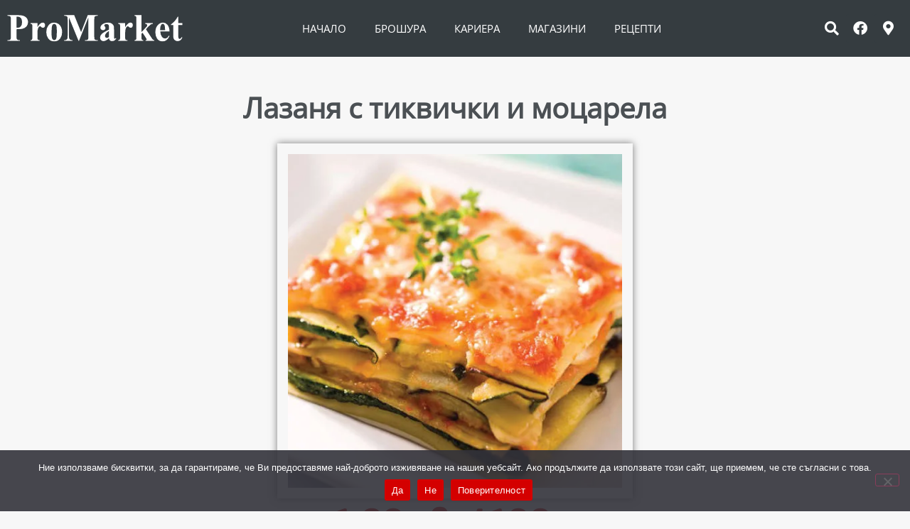

--- FILE ---
content_type: text/html; charset=UTF-8
request_url: https://promarket.bg/%D0%BB%D0%B0%D0%B7%D0%B0%D0%BD%D1%8F-%D1%81-%D1%82%D0%B8%D0%BA%D0%B2%D0%B8%D1%87%D0%BA%D0%B8-%D0%B8-%D0%BC%D0%BE%D1%86%D0%B0%D1%80%D0%B5%D0%BB%D0%B0/
body_size: 17000
content:
<!doctype html>
<html lang="en-US">
<head>
	<meta charset="UTF-8">
	<meta name="viewport" content="width=device-width, initial-scale=1">
	<link rel="profile" href="https://gmpg.org/xfn/11">
	<meta name='robots' content='index, follow, max-image-preview:large, max-snippet:-1, max-video-preview:-1' />

	<!-- This site is optimized with the Yoast SEO plugin v26.8 - https://yoast.com/product/yoast-seo-wordpress/ -->
	<title>Лазаня с тиквички и моцарела &#8211; ProMarket</title>
	<meta name="description" content="ПроМаркет - магазин с качествени продукти, ниски цени, изгодни оферти, свежи плодове и зеленчуци." />
	<link rel="canonical" href="https://promarket.bg/лазаня-с-тиквички-и-моцарела/" />
	<meta property="og:locale" content="en_US" />
	<meta property="og:type" content="article" />
	<meta property="og:title" content="Лазаня с тиквички и моцарела &#8211; ProMarket" />
	<meta property="og:description" content="ПроМаркет - магазин с качествени продукти, ниски цени, изгодни оферти, свежи плодове и зеленчуци." />
	<meta property="og:url" content="https://promarket.bg/лазаня-с-тиквички-и-моцарела/" />
	<meta property="og:site_name" content="ProMarket" />
	<meta property="article:publisher" content="https://www.facebook.com/promarket.bg" />
	<meta property="article:published_time" content="2024-05-23T20:15:06+00:00" />
	<meta property="article:modified_time" content="2024-12-27T20:50:56+00:00" />
	<meta property="og:image" content="https://promarket.bg/wp-content/uploads/2024/05/lazanq_tikvichki_i_mocarela-m-jpg.webp" />
	<meta property="og:image:width" content="500" />
	<meta property="og:image:height" content="500" />
	<meta property="og:image:type" content="image/jpeg" />
	<meta name="author" content="Проми" />
	<meta name="twitter:card" content="summary_large_image" />
	<meta name="twitter:label1" content="Written by" />
	<meta name="twitter:data1" content="Проми" />
	<meta name="twitter:label2" content="Est. reading time" />
	<meta name="twitter:data2" content="1 minute" />
	<script type="application/ld+json" class="yoast-schema-graph">{"@context":"https://schema.org","@graph":[{"@type":"Article","@id":"https://promarket.bg/%d0%bb%d0%b0%d0%b7%d0%b0%d0%bd%d1%8f-%d1%81-%d1%82%d0%b8%d0%ba%d0%b2%d0%b8%d1%87%d0%ba%d0%b8-%d0%b8-%d0%bc%d0%be%d1%86%d0%b0%d1%80%d0%b5%d0%bb%d0%b0/#article","isPartOf":{"@id":"https://promarket.bg/%d0%bb%d0%b0%d0%b7%d0%b0%d0%bd%d1%8f-%d1%81-%d1%82%d0%b8%d0%ba%d0%b2%d0%b8%d1%87%d0%ba%d0%b8-%d0%b8-%d0%bc%d0%be%d1%86%d0%b0%d1%80%d0%b5%d0%bb%d0%b0/"},"author":{"name":"Проми","@id":"https://promarket.bg/#/schema/person/d78a96fd6e06fd8d83a7c2ae81b536b2"},"headline":"Лазаня с тиквички и моцарела","datePublished":"2024-05-23T20:15:06+00:00","dateModified":"2024-12-27T20:50:56+00:00","mainEntityOfPage":{"@id":"https://promarket.bg/%d0%bb%d0%b0%d0%b7%d0%b0%d0%bd%d1%8f-%d1%81-%d1%82%d0%b8%d0%ba%d0%b2%d0%b8%d1%87%d0%ba%d0%b8-%d0%b8-%d0%bc%d0%be%d1%86%d0%b0%d1%80%d0%b5%d0%bb%d0%b0/"},"wordCount":7,"publisher":{"@id":"https://promarket.bg/#organization"},"image":{"@id":"https://promarket.bg/%d0%bb%d0%b0%d0%b7%d0%b0%d0%bd%d1%8f-%d1%81-%d1%82%d0%b8%d0%ba%d0%b2%d0%b8%d1%87%d0%ba%d0%b8-%d0%b8-%d0%bc%d0%be%d1%86%d0%b0%d1%80%d0%b5%d0%bb%d0%b0/#primaryimage"},"thumbnailUrl":"https://promarket.bg/wp-content/uploads/2024/05/lazanq_tikvichki_i_mocarela-m-jpg.webp","keywords":["лазаня","моцарела","тиквички"],"articleSection":["promo-bro"],"inLanguage":"en-US"},{"@type":"WebPage","@id":"https://promarket.bg/%d0%bb%d0%b0%d0%b7%d0%b0%d0%bd%d1%8f-%d1%81-%d1%82%d0%b8%d0%ba%d0%b2%d0%b8%d1%87%d0%ba%d0%b8-%d0%b8-%d0%bc%d0%be%d1%86%d0%b0%d1%80%d0%b5%d0%bb%d0%b0/","url":"https://promarket.bg/%d0%bb%d0%b0%d0%b7%d0%b0%d0%bd%d1%8f-%d1%81-%d1%82%d0%b8%d0%ba%d0%b2%d0%b8%d1%87%d0%ba%d0%b8-%d0%b8-%d0%bc%d0%be%d1%86%d0%b0%d1%80%d0%b5%d0%bb%d0%b0/","name":"Лазаня с тиквички и моцарела &#8211; ProMarket","isPartOf":{"@id":"https://promarket.bg/#website"},"primaryImageOfPage":{"@id":"https://promarket.bg/%d0%bb%d0%b0%d0%b7%d0%b0%d0%bd%d1%8f-%d1%81-%d1%82%d0%b8%d0%ba%d0%b2%d0%b8%d1%87%d0%ba%d0%b8-%d0%b8-%d0%bc%d0%be%d1%86%d0%b0%d1%80%d0%b5%d0%bb%d0%b0/#primaryimage"},"image":{"@id":"https://promarket.bg/%d0%bb%d0%b0%d0%b7%d0%b0%d0%bd%d1%8f-%d1%81-%d1%82%d0%b8%d0%ba%d0%b2%d0%b8%d1%87%d0%ba%d0%b8-%d0%b8-%d0%bc%d0%be%d1%86%d0%b0%d1%80%d0%b5%d0%bb%d0%b0/#primaryimage"},"thumbnailUrl":"https://promarket.bg/wp-content/uploads/2024/05/lazanq_tikvichki_i_mocarela-m-jpg.webp","datePublished":"2024-05-23T20:15:06+00:00","dateModified":"2024-12-27T20:50:56+00:00","description":"ПроМаркет - магазин с качествени продукти, ниски цени, изгодни оферти, свежи плодове и зеленчуци.","breadcrumb":{"@id":"https://promarket.bg/%d0%bb%d0%b0%d0%b7%d0%b0%d0%bd%d1%8f-%d1%81-%d1%82%d0%b8%d0%ba%d0%b2%d0%b8%d1%87%d0%ba%d0%b8-%d0%b8-%d0%bc%d0%be%d1%86%d0%b0%d1%80%d0%b5%d0%bb%d0%b0/#breadcrumb"},"inLanguage":"en-US","potentialAction":[{"@type":"ReadAction","target":["https://promarket.bg/%d0%bb%d0%b0%d0%b7%d0%b0%d0%bd%d1%8f-%d1%81-%d1%82%d0%b8%d0%ba%d0%b2%d0%b8%d1%87%d0%ba%d0%b8-%d0%b8-%d0%bc%d0%be%d1%86%d0%b0%d1%80%d0%b5%d0%bb%d0%b0/"]}]},{"@type":"ImageObject","inLanguage":"en-US","@id":"https://promarket.bg/%d0%bb%d0%b0%d0%b7%d0%b0%d0%bd%d1%8f-%d1%81-%d1%82%d0%b8%d0%ba%d0%b2%d0%b8%d1%87%d0%ba%d0%b8-%d0%b8-%d0%bc%d0%be%d1%86%d0%b0%d1%80%d0%b5%d0%bb%d0%b0/#primaryimage","url":"https://promarket.bg/wp-content/uploads/2024/05/lazanq_tikvichki_i_mocarela-m-jpg.webp","contentUrl":"https://promarket.bg/wp-content/uploads/2024/05/lazanq_tikvichki_i_mocarela-m-jpg.webp","width":500,"height":500,"caption":"Лазаня с тиквички и моцарела"},{"@type":"BreadcrumbList","@id":"https://promarket.bg/%d0%bb%d0%b0%d0%b7%d0%b0%d0%bd%d1%8f-%d1%81-%d1%82%d0%b8%d0%ba%d0%b2%d0%b8%d1%87%d0%ba%d0%b8-%d0%b8-%d0%bc%d0%be%d1%86%d0%b0%d1%80%d0%b5%d0%bb%d0%b0/#breadcrumb","itemListElement":[{"@type":"ListItem","position":1,"name":"Home","item":"https://promarket.bg/"},{"@type":"ListItem","position":2,"name":"Лазаня с тиквички и моцарела"}]},{"@type":"WebSite","@id":"https://promarket.bg/#website","url":"https://promarket.bg/","name":"ProMarket","description":"Магазин за промоции","publisher":{"@id":"https://promarket.bg/#organization"},"alternateName":"ПроМаркет","potentialAction":[{"@type":"SearchAction","target":{"@type":"EntryPoint","urlTemplate":"https://promarket.bg/?s={search_term_string}"},"query-input":{"@type":"PropertyValueSpecification","valueRequired":true,"valueName":"search_term_string"}}],"inLanguage":"en-US"},{"@type":"Organization","@id":"https://promarket.bg/#organization","name":"ProMarket","alternateName":"ПроМаркет","url":"https://promarket.bg/","logo":{"@type":"ImageObject","inLanguage":"en-US","@id":"https://promarket.bg/#/schema/logo/image/","url":"https://promarket.bg/wp-content/uploads/2024/02/site-img.png","contentUrl":"https://promarket.bg/wp-content/uploads/2024/02/site-img.png","width":800,"height":600,"caption":"ProMarket"},"image":{"@id":"https://promarket.bg/#/schema/logo/image/"},"sameAs":["https://www.facebook.com/promarket.bg"]},{"@type":"Person","@id":"https://promarket.bg/#/schema/person/d78a96fd6e06fd8d83a7c2ae81b536b2","name":"Проми","image":{"@type":"ImageObject","inLanguage":"en-US","@id":"https://promarket.bg/#/schema/person/image/","url":"https://secure.gravatar.com/avatar/312edfc7831d57b5ab2a29168221c52132fc5ea94fcf4b043c4408b07b5808cf?s=96&d=mm&r=g","contentUrl":"https://secure.gravatar.com/avatar/312edfc7831d57b5ab2a29168221c52132fc5ea94fcf4b043c4408b07b5808cf?s=96&d=mm&r=g","caption":"Проми"},"sameAs":["https://promarketweb.netbadgers.com"],"url":"https://promarket.bg/author/suznmnne/"}]}</script>
	<!-- / Yoast SEO plugin. -->


<link rel="alternate" type="application/rss+xml" title="ProMarket &raquo; Feed" href="https://promarket.bg/feed/" />
<link rel="alternate" type="application/rss+xml" title="ProMarket &raquo; Comments Feed" href="https://promarket.bg/comments/feed/" />
<link rel="alternate" title="oEmbed (JSON)" type="application/json+oembed" href="https://promarket.bg/wp-json/oembed/1.0/embed?url=https%3A%2F%2Fpromarket.bg%2F%25d0%25bb%25d0%25b0%25d0%25b7%25d0%25b0%25d0%25bd%25d1%258f-%25d1%2581-%25d1%2582%25d0%25b8%25d0%25ba%25d0%25b2%25d0%25b8%25d1%2587%25d0%25ba%25d0%25b8-%25d0%25b8-%25d0%25bc%25d0%25be%25d1%2586%25d0%25b0%25d1%2580%25d0%25b5%25d0%25bb%25d0%25b0%2F" />
<link rel="alternate" title="oEmbed (XML)" type="text/xml+oembed" href="https://promarket.bg/wp-json/oembed/1.0/embed?url=https%3A%2F%2Fpromarket.bg%2F%25d0%25bb%25d0%25b0%25d0%25b7%25d0%25b0%25d0%25bd%25d1%258f-%25d1%2581-%25d1%2582%25d0%25b8%25d0%25ba%25d0%25b2%25d0%25b8%25d1%2587%25d0%25ba%25d0%25b8-%25d0%25b8-%25d0%25bc%25d0%25be%25d1%2586%25d0%25b0%25d1%2580%25d0%25b5%25d0%25bb%25d0%25b0%2F&#038;format=xml" />
<style id='wp-img-auto-sizes-contain-inline-css'>
img:is([sizes=auto i],[sizes^="auto," i]){contain-intrinsic-size:3000px 1500px}
/*# sourceURL=wp-img-auto-sizes-contain-inline-css */
</style>
<style id='wp-emoji-styles-inline-css'>

	img.wp-smiley, img.emoji {
		display: inline !important;
		border: none !important;
		box-shadow: none !important;
		height: 1em !important;
		width: 1em !important;
		margin: 0 0.07em !important;
		vertical-align: -0.1em !important;
		background: none !important;
		padding: 0 !important;
	}
/*# sourceURL=wp-emoji-styles-inline-css */
</style>
<link rel='stylesheet' id='wp-block-library-css' href='https://promarket.bg/wp-includes/css/dist/block-library/style.min.css?ver=6.9' media='all' />
<style id='global-styles-inline-css'>
:root{--wp--preset--aspect-ratio--square: 1;--wp--preset--aspect-ratio--4-3: 4/3;--wp--preset--aspect-ratio--3-4: 3/4;--wp--preset--aspect-ratio--3-2: 3/2;--wp--preset--aspect-ratio--2-3: 2/3;--wp--preset--aspect-ratio--16-9: 16/9;--wp--preset--aspect-ratio--9-16: 9/16;--wp--preset--color--black: #000000;--wp--preset--color--cyan-bluish-gray: #abb8c3;--wp--preset--color--white: #ffffff;--wp--preset--color--pale-pink: #f78da7;--wp--preset--color--vivid-red: #cf2e2e;--wp--preset--color--luminous-vivid-orange: #ff6900;--wp--preset--color--luminous-vivid-amber: #fcb900;--wp--preset--color--light-green-cyan: #7bdcb5;--wp--preset--color--vivid-green-cyan: #00d084;--wp--preset--color--pale-cyan-blue: #8ed1fc;--wp--preset--color--vivid-cyan-blue: #0693e3;--wp--preset--color--vivid-purple: #9b51e0;--wp--preset--gradient--vivid-cyan-blue-to-vivid-purple: linear-gradient(135deg,rgb(6,147,227) 0%,rgb(155,81,224) 100%);--wp--preset--gradient--light-green-cyan-to-vivid-green-cyan: linear-gradient(135deg,rgb(122,220,180) 0%,rgb(0,208,130) 100%);--wp--preset--gradient--luminous-vivid-amber-to-luminous-vivid-orange: linear-gradient(135deg,rgb(252,185,0) 0%,rgb(255,105,0) 100%);--wp--preset--gradient--luminous-vivid-orange-to-vivid-red: linear-gradient(135deg,rgb(255,105,0) 0%,rgb(207,46,46) 100%);--wp--preset--gradient--very-light-gray-to-cyan-bluish-gray: linear-gradient(135deg,rgb(238,238,238) 0%,rgb(169,184,195) 100%);--wp--preset--gradient--cool-to-warm-spectrum: linear-gradient(135deg,rgb(74,234,220) 0%,rgb(151,120,209) 20%,rgb(207,42,186) 40%,rgb(238,44,130) 60%,rgb(251,105,98) 80%,rgb(254,248,76) 100%);--wp--preset--gradient--blush-light-purple: linear-gradient(135deg,rgb(255,206,236) 0%,rgb(152,150,240) 100%);--wp--preset--gradient--blush-bordeaux: linear-gradient(135deg,rgb(254,205,165) 0%,rgb(254,45,45) 50%,rgb(107,0,62) 100%);--wp--preset--gradient--luminous-dusk: linear-gradient(135deg,rgb(255,203,112) 0%,rgb(199,81,192) 50%,rgb(65,88,208) 100%);--wp--preset--gradient--pale-ocean: linear-gradient(135deg,rgb(255,245,203) 0%,rgb(182,227,212) 50%,rgb(51,167,181) 100%);--wp--preset--gradient--electric-grass: linear-gradient(135deg,rgb(202,248,128) 0%,rgb(113,206,126) 100%);--wp--preset--gradient--midnight: linear-gradient(135deg,rgb(2,3,129) 0%,rgb(40,116,252) 100%);--wp--preset--font-size--small: 13px;--wp--preset--font-size--medium: 20px;--wp--preset--font-size--large: 36px;--wp--preset--font-size--x-large: 42px;--wp--preset--spacing--20: 0.44rem;--wp--preset--spacing--30: 0.67rem;--wp--preset--spacing--40: 1rem;--wp--preset--spacing--50: 1.5rem;--wp--preset--spacing--60: 2.25rem;--wp--preset--spacing--70: 3.38rem;--wp--preset--spacing--80: 5.06rem;--wp--preset--shadow--natural: 6px 6px 9px rgba(0, 0, 0, 0.2);--wp--preset--shadow--deep: 12px 12px 50px rgba(0, 0, 0, 0.4);--wp--preset--shadow--sharp: 6px 6px 0px rgba(0, 0, 0, 0.2);--wp--preset--shadow--outlined: 6px 6px 0px -3px rgb(255, 255, 255), 6px 6px rgb(0, 0, 0);--wp--preset--shadow--crisp: 6px 6px 0px rgb(0, 0, 0);}:root { --wp--style--global--content-size: 800px;--wp--style--global--wide-size: 1200px; }:where(body) { margin: 0; }.wp-site-blocks > .alignleft { float: left; margin-right: 2em; }.wp-site-blocks > .alignright { float: right; margin-left: 2em; }.wp-site-blocks > .aligncenter { justify-content: center; margin-left: auto; margin-right: auto; }:where(.wp-site-blocks) > * { margin-block-start: 24px; margin-block-end: 0; }:where(.wp-site-blocks) > :first-child { margin-block-start: 0; }:where(.wp-site-blocks) > :last-child { margin-block-end: 0; }:root { --wp--style--block-gap: 24px; }:root :where(.is-layout-flow) > :first-child{margin-block-start: 0;}:root :where(.is-layout-flow) > :last-child{margin-block-end: 0;}:root :where(.is-layout-flow) > *{margin-block-start: 24px;margin-block-end: 0;}:root :where(.is-layout-constrained) > :first-child{margin-block-start: 0;}:root :where(.is-layout-constrained) > :last-child{margin-block-end: 0;}:root :where(.is-layout-constrained) > *{margin-block-start: 24px;margin-block-end: 0;}:root :where(.is-layout-flex){gap: 24px;}:root :where(.is-layout-grid){gap: 24px;}.is-layout-flow > .alignleft{float: left;margin-inline-start: 0;margin-inline-end: 2em;}.is-layout-flow > .alignright{float: right;margin-inline-start: 2em;margin-inline-end: 0;}.is-layout-flow > .aligncenter{margin-left: auto !important;margin-right: auto !important;}.is-layout-constrained > .alignleft{float: left;margin-inline-start: 0;margin-inline-end: 2em;}.is-layout-constrained > .alignright{float: right;margin-inline-start: 2em;margin-inline-end: 0;}.is-layout-constrained > .aligncenter{margin-left: auto !important;margin-right: auto !important;}.is-layout-constrained > :where(:not(.alignleft):not(.alignright):not(.alignfull)){max-width: var(--wp--style--global--content-size);margin-left: auto !important;margin-right: auto !important;}.is-layout-constrained > .alignwide{max-width: var(--wp--style--global--wide-size);}body .is-layout-flex{display: flex;}.is-layout-flex{flex-wrap: wrap;align-items: center;}.is-layout-flex > :is(*, div){margin: 0;}body .is-layout-grid{display: grid;}.is-layout-grid > :is(*, div){margin: 0;}body{padding-top: 0px;padding-right: 0px;padding-bottom: 0px;padding-left: 0px;}a:where(:not(.wp-element-button)){text-decoration: underline;}:root :where(.wp-element-button, .wp-block-button__link){background-color: #32373c;border-width: 0;color: #fff;font-family: inherit;font-size: inherit;font-style: inherit;font-weight: inherit;letter-spacing: inherit;line-height: inherit;padding-top: calc(0.667em + 2px);padding-right: calc(1.333em + 2px);padding-bottom: calc(0.667em + 2px);padding-left: calc(1.333em + 2px);text-decoration: none;text-transform: inherit;}.has-black-color{color: var(--wp--preset--color--black) !important;}.has-cyan-bluish-gray-color{color: var(--wp--preset--color--cyan-bluish-gray) !important;}.has-white-color{color: var(--wp--preset--color--white) !important;}.has-pale-pink-color{color: var(--wp--preset--color--pale-pink) !important;}.has-vivid-red-color{color: var(--wp--preset--color--vivid-red) !important;}.has-luminous-vivid-orange-color{color: var(--wp--preset--color--luminous-vivid-orange) !important;}.has-luminous-vivid-amber-color{color: var(--wp--preset--color--luminous-vivid-amber) !important;}.has-light-green-cyan-color{color: var(--wp--preset--color--light-green-cyan) !important;}.has-vivid-green-cyan-color{color: var(--wp--preset--color--vivid-green-cyan) !important;}.has-pale-cyan-blue-color{color: var(--wp--preset--color--pale-cyan-blue) !important;}.has-vivid-cyan-blue-color{color: var(--wp--preset--color--vivid-cyan-blue) !important;}.has-vivid-purple-color{color: var(--wp--preset--color--vivid-purple) !important;}.has-black-background-color{background-color: var(--wp--preset--color--black) !important;}.has-cyan-bluish-gray-background-color{background-color: var(--wp--preset--color--cyan-bluish-gray) !important;}.has-white-background-color{background-color: var(--wp--preset--color--white) !important;}.has-pale-pink-background-color{background-color: var(--wp--preset--color--pale-pink) !important;}.has-vivid-red-background-color{background-color: var(--wp--preset--color--vivid-red) !important;}.has-luminous-vivid-orange-background-color{background-color: var(--wp--preset--color--luminous-vivid-orange) !important;}.has-luminous-vivid-amber-background-color{background-color: var(--wp--preset--color--luminous-vivid-amber) !important;}.has-light-green-cyan-background-color{background-color: var(--wp--preset--color--light-green-cyan) !important;}.has-vivid-green-cyan-background-color{background-color: var(--wp--preset--color--vivid-green-cyan) !important;}.has-pale-cyan-blue-background-color{background-color: var(--wp--preset--color--pale-cyan-blue) !important;}.has-vivid-cyan-blue-background-color{background-color: var(--wp--preset--color--vivid-cyan-blue) !important;}.has-vivid-purple-background-color{background-color: var(--wp--preset--color--vivid-purple) !important;}.has-black-border-color{border-color: var(--wp--preset--color--black) !important;}.has-cyan-bluish-gray-border-color{border-color: var(--wp--preset--color--cyan-bluish-gray) !important;}.has-white-border-color{border-color: var(--wp--preset--color--white) !important;}.has-pale-pink-border-color{border-color: var(--wp--preset--color--pale-pink) !important;}.has-vivid-red-border-color{border-color: var(--wp--preset--color--vivid-red) !important;}.has-luminous-vivid-orange-border-color{border-color: var(--wp--preset--color--luminous-vivid-orange) !important;}.has-luminous-vivid-amber-border-color{border-color: var(--wp--preset--color--luminous-vivid-amber) !important;}.has-light-green-cyan-border-color{border-color: var(--wp--preset--color--light-green-cyan) !important;}.has-vivid-green-cyan-border-color{border-color: var(--wp--preset--color--vivid-green-cyan) !important;}.has-pale-cyan-blue-border-color{border-color: var(--wp--preset--color--pale-cyan-blue) !important;}.has-vivid-cyan-blue-border-color{border-color: var(--wp--preset--color--vivid-cyan-blue) !important;}.has-vivid-purple-border-color{border-color: var(--wp--preset--color--vivid-purple) !important;}.has-vivid-cyan-blue-to-vivid-purple-gradient-background{background: var(--wp--preset--gradient--vivid-cyan-blue-to-vivid-purple) !important;}.has-light-green-cyan-to-vivid-green-cyan-gradient-background{background: var(--wp--preset--gradient--light-green-cyan-to-vivid-green-cyan) !important;}.has-luminous-vivid-amber-to-luminous-vivid-orange-gradient-background{background: var(--wp--preset--gradient--luminous-vivid-amber-to-luminous-vivid-orange) !important;}.has-luminous-vivid-orange-to-vivid-red-gradient-background{background: var(--wp--preset--gradient--luminous-vivid-orange-to-vivid-red) !important;}.has-very-light-gray-to-cyan-bluish-gray-gradient-background{background: var(--wp--preset--gradient--very-light-gray-to-cyan-bluish-gray) !important;}.has-cool-to-warm-spectrum-gradient-background{background: var(--wp--preset--gradient--cool-to-warm-spectrum) !important;}.has-blush-light-purple-gradient-background{background: var(--wp--preset--gradient--blush-light-purple) !important;}.has-blush-bordeaux-gradient-background{background: var(--wp--preset--gradient--blush-bordeaux) !important;}.has-luminous-dusk-gradient-background{background: var(--wp--preset--gradient--luminous-dusk) !important;}.has-pale-ocean-gradient-background{background: var(--wp--preset--gradient--pale-ocean) !important;}.has-electric-grass-gradient-background{background: var(--wp--preset--gradient--electric-grass) !important;}.has-midnight-gradient-background{background: var(--wp--preset--gradient--midnight) !important;}.has-small-font-size{font-size: var(--wp--preset--font-size--small) !important;}.has-medium-font-size{font-size: var(--wp--preset--font-size--medium) !important;}.has-large-font-size{font-size: var(--wp--preset--font-size--large) !important;}.has-x-large-font-size{font-size: var(--wp--preset--font-size--x-large) !important;}
:root :where(.wp-block-pullquote){font-size: 1.5em;line-height: 1.6;}
/*# sourceURL=global-styles-inline-css */
</style>
<link rel='stylesheet' id='cookie-notice-front-css' href='https://promarket.bg/wp-content/plugins/cookie-notice/css/front.min.css?ver=2.5.11' media='all' />
<link rel='stylesheet' id='hello-elementor-css' href='https://promarket.bg/wp-content/themes/hello-elementor/assets/css/reset.css?ver=3.4.6' media='all' />
<link rel='stylesheet' id='hello-elementor-theme-style-css' href='https://promarket.bg/wp-content/themes/hello-elementor/assets/css/theme.css?ver=3.4.6' media='all' />
<link rel='stylesheet' id='hello-elementor-header-footer-css' href='https://promarket.bg/wp-content/themes/hello-elementor/assets/css/header-footer.css?ver=3.4.6' media='all' />
<link rel='stylesheet' id='elementor-frontend-css' href='https://promarket.bg/wp-content/plugins/elementor/assets/css/frontend.min.css?ver=3.34.2' media='all' />
<link rel='stylesheet' id='elementor-post-5-css' href='https://promarket.bg/wp-content/uploads/elementor/css/post-5.css?ver=1769048380' media='all' />
<link rel='stylesheet' id='dflip-style-css' href='https://promarket.bg/wp-content/plugins/3d-flipbook-dflip-lite/assets/css/dflip.min.css?ver=2.4.20' media='all' />
<link rel='stylesheet' id='widget-image-css' href='https://promarket.bg/wp-content/plugins/elementor/assets/css/widget-image.min.css?ver=3.34.2' media='all' />
<link rel='stylesheet' id='widget-nav-menu-css' href='https://promarket.bg/wp-content/plugins/elementor-pro/assets/css/widget-nav-menu.min.css?ver=3.34.1' media='all' />
<link rel='stylesheet' id='widget-search-form-css' href='https://promarket.bg/wp-content/plugins/elementor-pro/assets/css/widget-search-form.min.css?ver=3.34.1' media='all' />
<link rel='stylesheet' id='elementor-icons-shared-0-css' href='https://promarket.bg/wp-content/plugins/elementor/assets/lib/font-awesome/css/fontawesome.min.css?ver=5.15.3' media='all' />
<link rel='stylesheet' id='elementor-icons-fa-solid-css' href='https://promarket.bg/wp-content/plugins/elementor/assets/lib/font-awesome/css/solid.min.css?ver=5.15.3' media='all' />
<link rel='stylesheet' id='widget-social-icons-css' href='https://promarket.bg/wp-content/plugins/elementor/assets/css/widget-social-icons.min.css?ver=3.34.2' media='all' />
<link rel='stylesheet' id='e-apple-webkit-css' href='https://promarket.bg/wp-content/plugins/elementor/assets/css/conditionals/apple-webkit.min.css?ver=3.34.2' media='all' />
<link rel='stylesheet' id='e-sticky-css' href='https://promarket.bg/wp-content/plugins/elementor-pro/assets/css/modules/sticky.min.css?ver=3.34.1' media='all' />
<link rel='stylesheet' id='widget-heading-css' href='https://promarket.bg/wp-content/plugins/elementor/assets/css/widget-heading.min.css?ver=3.34.2' media='all' />
<link rel='stylesheet' id='e-shapes-css' href='https://promarket.bg/wp-content/plugins/elementor/assets/css/conditionals/shapes.min.css?ver=3.34.2' media='all' />
<link rel='stylesheet' id='elementor-icons-css' href='https://promarket.bg/wp-content/plugins/elementor/assets/lib/eicons/css/elementor-icons.min.css?ver=5.46.0' media='all' />
<link rel='stylesheet' id='elementor-post-28-css' href='https://promarket.bg/wp-content/uploads/elementor/css/post-28.css?ver=1769048381' media='all' />
<link rel='stylesheet' id='elementor-post-58-css' href='https://promarket.bg/wp-content/uploads/elementor/css/post-58.css?ver=1769048381' media='all' />
<link rel='stylesheet' id='elementor-post-5396-css' href='https://promarket.bg/wp-content/uploads/elementor/css/post-5396.css?ver=1769048381' media='all' />
<link rel='stylesheet' id='sib-front-css-css' href='https://promarket.bg/wp-content/plugins/mailin/css/mailin-front.css?ver=6.9' media='all' />
<link rel='stylesheet' id='elementor-icons-fa-brands-css' href='https://promarket.bg/wp-content/plugins/elementor/assets/lib/font-awesome/css/brands.min.css?ver=5.15.3' media='all' />
<script id="cookie-notice-front-js-before">
var cnArgs = {"ajaxUrl":"https:\/\/promarket.bg\/wp-admin\/admin-ajax.php","nonce":"a721375255","hideEffect":"fade","position":"bottom","onScroll":true,"onScrollOffset":400,"onClick":true,"cookieName":"cookie_notice_accepted","cookieTime":2592000,"cookieTimeRejected":2592000,"globalCookie":false,"redirection":true,"cache":false,"revokeCookies":false,"revokeCookiesOpt":"automatic"};

//# sourceURL=cookie-notice-front-js-before
</script>
<script src="https://promarket.bg/wp-content/plugins/cookie-notice/js/front.min.js?ver=2.5.11" id="cookie-notice-front-js"></script>
<script src="https://promarket.bg/wp-includes/js/jquery/jquery.min.js?ver=3.7.1" id="jquery-core-js"></script>
<script src="https://promarket.bg/wp-includes/js/jquery/jquery-migrate.min.js?ver=3.4.1" id="jquery-migrate-js"></script>
<script id="sib-front-js-js-extra">
var sibErrMsg = {"invalidMail":"Please fill out valid email address","requiredField":"Please fill out required fields","invalidDateFormat":"Please fill out valid date format","invalidSMSFormat":"Please fill out valid phone number"};
var ajax_sib_front_object = {"ajax_url":"https://promarket.bg/wp-admin/admin-ajax.php","ajax_nonce":"9d9df4a17d","flag_url":"https://promarket.bg/wp-content/plugins/mailin/img/flags/"};
//# sourceURL=sib-front-js-js-extra
</script>
<script src="https://promarket.bg/wp-content/plugins/mailin/js/mailin-front.js?ver=1768471510" id="sib-front-js-js"></script>
<link rel="https://api.w.org/" href="https://promarket.bg/wp-json/" /><link rel="alternate" title="JSON" type="application/json" href="https://promarket.bg/wp-json/wp/v2/posts/6487" /><link rel="EditURI" type="application/rsd+xml" title="RSD" href="https://promarket.bg/xmlrpc.php?rsd" />
<meta name="generator" content="WordPress 6.9" />
<link rel='shortlink' href='https://promarket.bg/?p=6487' />
<meta name="generator" content="webp-uploads 2.6.1">
<!-- Meta Pixel Code -->
<script>
!function(f,b,e,v,n,t,s)
{if(f.fbq)return;n=f.fbq=function(){n.callMethod?
n.callMethod.apply(n,arguments):n.queue.push(arguments)};
if(!f._fbq)f._fbq=n;n.push=n;n.loaded=!0;n.version='2.0';
n.queue=[];t=b.createElement(e);t.async=!0;
t.src=v;s=b.getElementsByTagName(e)[0];
s.parentNode.insertBefore(t,s)}(window, document,'script',
'https://connect.facebook.net/en_US/fbevents.js');
fbq('init', '1493899918458900');
fbq('track', 'PageView');
</script>
<noscript><img height="1" width="1" style="display:none"
src="https://www.facebook.com/tr?id=1493899918458900&ev=PageView&noscript=1"
/></noscript>
<!-- End Meta Pixel Code -->
<meta name="facebook-domain-verification" content="jvqxly0vwuey123ec8frxuq0ae3t21" />
<script src="https://challenges.cloudflare.com/turnstile/v0/api.js" async defer></script>
			<style>
				.e-con.e-parent:nth-of-type(n+4):not(.e-lazyloaded):not(.e-no-lazyload),
				.e-con.e-parent:nth-of-type(n+4):not(.e-lazyloaded):not(.e-no-lazyload) * {
					background-image: none !important;
				}
				@media screen and (max-height: 1024px) {
					.e-con.e-parent:nth-of-type(n+3):not(.e-lazyloaded):not(.e-no-lazyload),
					.e-con.e-parent:nth-of-type(n+3):not(.e-lazyloaded):not(.e-no-lazyload) * {
						background-image: none !important;
					}
				}
				@media screen and (max-height: 640px) {
					.e-con.e-parent:nth-of-type(n+2):not(.e-lazyloaded):not(.e-no-lazyload),
					.e-con.e-parent:nth-of-type(n+2):not(.e-lazyloaded):not(.e-no-lazyload) * {
						background-image: none !important;
					}
				}
			</style>
						<meta name="theme-color" content="#F7F7F7">
			<link rel="icon" href="https://promarket.bg/wp-content/uploads/2023/07/cropped-site-icon-32x32.png" sizes="32x32" />
<link rel="icon" href="https://promarket.bg/wp-content/uploads/2023/07/cropped-site-icon-192x192.png" sizes="192x192" />
<link rel="apple-touch-icon" href="https://promarket.bg/wp-content/uploads/2023/07/cropped-site-icon-180x180.png" />
<meta name="msapplication-TileImage" content="https://promarket.bg/wp-content/uploads/2023/07/cropped-site-icon-270x270.png" />
		<style id="wp-custom-css">
			@font-face {
	font-display: swap !important;
}

[class*=" eicon-"], [class^=eicon] {border:none;}

header.page-header {text-align:center;}

.elementor-pagination {margin-top:40px;}

.search-results h1 {margin-bottom:40px;}

.red {color:#d40000;}

h2.entry-title a, a {color:#d40000;}
h2.entry-title a:hover {color:#353c40;}

.elementor-kit-5 h1 {line-height:2.5rem;}

.special-eve {margin-top:5px; color:#fff;font-weight:bold;background-color:#d40000; display:inline; padding:0px 10px; }

.special-oferta {margin-top:5px; color:#fedd03;font-weight:bold;background-color:#100e0d; padding:0px 10px; display:inline;}


/*двувалутни цени*/
.promo-cur {
	font-size:30px;
}

@media (min-width:600px) {
	.elementor-kit-5 h1 {padding-top: 42px;}
}

@media (max-width:480px) {
	div[class^="sib_signup"] .elementor-form-fields-wrapper {justify-content:center;}
}		</style>
		</head>
<body class="wp-singular post-template-default single single-post postid-6487 single-format-standard wp-custom-logo wp-embed-responsive wp-theme-hello-elementor cookies-not-set hello-elementor-default elementor-default elementor-kit-5 elementor-page-5396">


<a class="skip-link screen-reader-text" href="#content">Skip to content</a>

		<header data-elementor-type="header" data-elementor-id="28" class="elementor elementor-28 elementor-location-header" data-elementor-post-type="elementor_library">
					<header class="elementor-section elementor-top-section elementor-element elementor-element-5e301110 elementor-section-content-middle elementor-section-height-min-height elementor-section-stretched elementor-section-boxed elementor-section-height-default elementor-section-items-middle" data-id="5e301110" data-element_type="section" data-settings="{&quot;background_background&quot;:&quot;classic&quot;,&quot;sticky&quot;:&quot;top&quot;,&quot;animation&quot;:&quot;none&quot;,&quot;stretch_section&quot;:&quot;section-stretched&quot;,&quot;sticky_on&quot;:[&quot;desktop&quot;,&quot;tablet&quot;,&quot;mobile&quot;],&quot;sticky_offset&quot;:0,&quot;sticky_effects_offset&quot;:0,&quot;sticky_anchor_link_offset&quot;:0}">
							<div class="elementor-background-overlay"></div>
							<div class="elementor-container elementor-column-gap-default">
					<div class="elementor-column elementor-col-25 elementor-top-column elementor-element elementor-element-62f9cf3a elementor-hidden-mobile" data-id="62f9cf3a" data-element_type="column">
			<div class="elementor-widget-wrap elementor-element-populated">
						<div class="elementor-element elementor-element-48e821d elementor-widget elementor-widget-html" data-id="48e821d" data-element_type="widget" id="gana" data-widget_type="html.default">
				<div class="elementor-widget-container">
					<!-- Google tag (gtag.js) -->
<script async src="https://www.googletagmanager.com/gtag/js?id=G-48S3TYZCER"></script>
<script>
  window.dataLayer = window.dataLayer || [];
  function gtag(){dataLayer.push(arguments);}
  gtag('js', new Date());

  gtag('config', 'G-48S3TYZCER');
</script>				</div>
				</div>
				<div class="elementor-element elementor-element-9f41111 elementor-widget elementor-widget-image" data-id="9f41111" data-element_type="widget" data-widget_type="image.default">
				<div class="elementor-widget-container">
																<a href="https://promarket.bg">
							<img src="https://promarket.bg/wp-content/uploads/2023/07/logo-w.svg" class="attachment-full size-full wp-image-251" alt="ProMarket logo" />								</a>
															</div>
				</div>
					</div>
		</div>
				<div class="elementor-column elementor-col-50 elementor-top-column elementor-element elementor-element-31fc6135" data-id="31fc6135" data-element_type="column">
			<div class="elementor-widget-wrap elementor-element-populated">
						<div class="elementor-element elementor-element-4b3ed5cb elementor-nav-menu__align-center elementor-nav-menu--stretch elementor-widget-tablet__width-initial elementor-nav-menu--dropdown-tablet elementor-nav-menu__text-align-aside elementor-nav-menu--toggle elementor-nav-menu--burger elementor-widget elementor-widget-nav-menu" data-id="4b3ed5cb" data-element_type="widget" data-settings="{&quot;full_width&quot;:&quot;stretch&quot;,&quot;layout&quot;:&quot;horizontal&quot;,&quot;submenu_icon&quot;:{&quot;value&quot;:&quot;&lt;i class=\&quot;fas fa-caret-down\&quot; aria-hidden=\&quot;true\&quot;&gt;&lt;\/i&gt;&quot;,&quot;library&quot;:&quot;fa-solid&quot;},&quot;toggle&quot;:&quot;burger&quot;}" data-widget_type="nav-menu.default">
				<div class="elementor-widget-container">
								<nav aria-label="Menu" class="elementor-nav-menu--main elementor-nav-menu__container elementor-nav-menu--layout-horizontal e--pointer-underline e--animation-grow">
				<ul id="menu-1-4b3ed5cb" class="elementor-nav-menu"><li class="menu-item menu-item-type-post_type menu-item-object-page menu-item-7089"><a href="https://promarket.bg/%d0%bd%d0%b0%d1%87%d0%b0%d0%bb%d0%be/" class="elementor-item">Начало</a></li>
<li class="menu-item menu-item-type-post_type menu-item-object-page menu-item-237"><a href="https://promarket.bg/brochure/" class="elementor-item">брошура</a></li>
<li class="menu-item menu-item-type-post_type menu-item-object-page menu-item-236"><a href="https://promarket.bg/career/" class="elementor-item">кариера</a></li>
<li class="menu-item menu-item-type-post_type menu-item-object-page menu-item-389"><a href="https://promarket.bg/shops/" class="elementor-item">магазини</a></li>
<li class="menu-item menu-item-type-post_type menu-item-object-page menu-item-904"><a href="https://promarket.bg/recipes/" class="elementor-item">рецепти</a></li>
</ul>			</nav>
					<div class="elementor-menu-toggle" role="button" tabindex="0" aria-label="Menu Toggle" aria-expanded="false">
			<i aria-hidden="true" role="presentation" class="elementor-menu-toggle__icon--open eicon-menu-bar"></i><i aria-hidden="true" role="presentation" class="elementor-menu-toggle__icon--close eicon-close"></i>		</div>
					<nav class="elementor-nav-menu--dropdown elementor-nav-menu__container" aria-hidden="true">
				<ul id="menu-2-4b3ed5cb" class="elementor-nav-menu"><li class="menu-item menu-item-type-post_type menu-item-object-page menu-item-7089"><a href="https://promarket.bg/%d0%bd%d0%b0%d1%87%d0%b0%d0%bb%d0%be/" class="elementor-item" tabindex="-1">Начало</a></li>
<li class="menu-item menu-item-type-post_type menu-item-object-page menu-item-237"><a href="https://promarket.bg/brochure/" class="elementor-item" tabindex="-1">брошура</a></li>
<li class="menu-item menu-item-type-post_type menu-item-object-page menu-item-236"><a href="https://promarket.bg/career/" class="elementor-item" tabindex="-1">кариера</a></li>
<li class="menu-item menu-item-type-post_type menu-item-object-page menu-item-389"><a href="https://promarket.bg/shops/" class="elementor-item" tabindex="-1">магазини</a></li>
<li class="menu-item menu-item-type-post_type menu-item-object-page menu-item-904"><a href="https://promarket.bg/recipes/" class="elementor-item" tabindex="-1">рецепти</a></li>
</ul>			</nav>
						</div>
				</div>
					</div>
		</div>
				<div class="elementor-column elementor-col-25 elementor-top-column elementor-element elementor-element-3134cdb" data-id="3134cdb" data-element_type="column">
			<div class="elementor-widget-wrap elementor-element-populated">
						<div class="elementor-element elementor-element-1e9e6219 elementor-search-form--skin-full_screen elementor-widget__width-auto elementor-widget-mobile__width-auto elementor-widget elementor-widget-search-form" data-id="1e9e6219" data-element_type="widget" data-settings="{&quot;skin&quot;:&quot;full_screen&quot;}" data-widget_type="search-form.default">
				<div class="elementor-widget-container">
							<search role="search">
			<form class="elementor-search-form" action="https://promarket.bg" method="get">
												<div class="elementor-search-form__toggle" role="button" tabindex="0" aria-label="Search">
					<i aria-hidden="true" class="fas fa-search"></i>				</div>
								<div class="elementor-search-form__container">
					<label class="elementor-screen-only" for="elementor-search-form-1e9e6219">Search</label>

					
					<input id="elementor-search-form-1e9e6219" placeholder="Въведете текст за търсене" class="elementor-search-form__input" type="search" name="s" value="">
					
					
										<div class="dialog-lightbox-close-button dialog-close-button" role="button" tabindex="0" aria-label="Close this search box.">
						<i aria-hidden="true" class="eicon-close"></i>					</div>
									</div>
			</form>
		</search>
						</div>
				</div>
				<div class="elementor-element elementor-element-c406dc6 elementor-grid-2 e-grid-align-right elementor-widget__width-auto elementor-widget-tablet__width-auto elementor-widget-mobile__width-auto elementor-shape-rounded elementor-widget elementor-widget-social-icons" data-id="c406dc6" data-element_type="widget" data-widget_type="social-icons.default">
				<div class="elementor-widget-container">
							<div class="elementor-social-icons-wrapper elementor-grid" role="list">
							<span class="elementor-grid-item" role="listitem">
					<a class="elementor-icon elementor-social-icon elementor-social-icon-facebook elementor-repeater-item-879b353" href="https://www.facebook.com/promarket.bg" target="_blank">
						<span class="elementor-screen-only">Facebook</span>
						<i aria-hidden="true" class="fab fa-facebook"></i>					</a>
				</span>
							<span class="elementor-grid-item" role="listitem">
					<a class="elementor-icon elementor-social-icon elementor-social-icon-map-marker-alt elementor-repeater-item-bcefed2" href="https://www.google.com/maps/d/embed?mid=1ckUDdp0LN4TQRnOO20kMj0hEixHBwr0&#038;ehbc=2E312F&#038;noprof=1&#038;z=12" target="_blank">
						<span class="elementor-screen-only">Map-marker-alt</span>
						<i aria-hidden="true" class="fas fa-map-marker-alt"></i>					</a>
				</span>
					</div>
						</div>
				</div>
					</div>
		</div>
					</div>
		</header>
				</header>
				<div data-elementor-type="single-post" data-elementor-id="5396" class="elementor elementor-5396 elementor-location-single post-6487 post type-post status-publish format-standard has-post-thumbnail hentry category-promo-bro tag-170 tag-1566 tag-92" data-elementor-post-type="elementor_library">
			<div class="elementor-element elementor-element-141f0d0 e-flex e-con-boxed e-con e-parent" data-id="141f0d0" data-element_type="container">
					<div class="e-con-inner">
				<div class="elementor-element elementor-element-2c2d1fc elementor-widget elementor-widget-theme-post-title elementor-page-title elementor-widget-heading" data-id="2c2d1fc" data-element_type="widget" data-widget_type="theme-post-title.default">
				<div class="elementor-widget-container">
					<h1 class="elementor-heading-title elementor-size-default">Лазаня с тиквички и моцарела</h1>				</div>
				</div>
				<div class="elementor-element elementor-element-a51b49f elementor-widget elementor-widget-theme-post-featured-image elementor-widget-image" data-id="a51b49f" data-element_type="widget" data-widget_type="theme-post-featured-image.default">
				<div class="elementor-widget-container">
															<img fetchpriority="high" width="500" height="500" src="https://promarket.bg/wp-content/uploads/2024/05/lazanq_tikvichki_i_mocarela-m-jpg.webp" class="attachment-medium size-medium wp-image-6489" alt="Лазаня с тиквички и моцарела" srcset="https://promarket.bg/wp-content/uploads/2024/05/lazanq_tikvichki_i_mocarela-m-jpg.webp 500w, https://promarket.bg/wp-content/uploads/2024/05/lazanq_tikvichki_i_mocarela-m-300x300.webp 300w" sizes="(max-width: 500px) 100vw, 500px" />															</div>
				</div>
				<div class="elementor-element elementor-element-2fedda0 elementor-widget elementor-widget-theme-post-content" data-id="2fedda0" data-element_type="widget" data-widget_type="theme-post-content.default">
				<div class="elementor-widget-container">
					
<p>1,30 лв. / 100 г</p>
				</div>
				</div>
					</div>
				</div>
				</div>
				<footer data-elementor-type="footer" data-elementor-id="58" class="elementor elementor-58 elementor-location-footer" data-elementor-post-type="elementor_library">
					<section class="elementor-section elementor-top-section elementor-element elementor-element-445882fb elementor-section-height-min-height elementor-section-content-middle elementor-section-boxed elementor-section-height-default elementor-section-items-middle" data-id="445882fb" data-element_type="section">
						<div class="elementor-container elementor-column-gap-default">
					<div class="elementor-column elementor-col-100 elementor-top-column elementor-element elementor-element-3969fd75" data-id="3969fd75" data-element_type="column">
			<div class="elementor-widget-wrap elementor-element-populated">
						<section class="elementor-section elementor-inner-section elementor-element elementor-element-5095074a elementor-section-height-min-height elementor-section-boxed elementor-section-height-default" data-id="5095074a" data-element_type="section" data-settings="{&quot;background_background&quot;:&quot;classic&quot;,&quot;shape_divider_top&quot;:&quot;zigzag&quot;}">
					<div class="elementor-shape elementor-shape-top" aria-hidden="true" data-negative="false">
			<svg xmlns="http://www.w3.org/2000/svg" viewBox="0 0 1800 5.8" preserveAspectRatio="none">
  <path class="elementor-shape-fill" d="M5.4.4l5.4 5.3L16.5.4l5.4 5.3L27.5.4 33 5.7 38.6.4l5.5 5.4h.1L49.9.4l5.4 5.3L60.9.4l5.5 5.3L72 .4l5.5 5.3L83.1.4l5.4 5.3L94.1.4l5.5 5.4h.2l5.6-5.4 5.5 5.3 5.6-5.3 5.4 5.3 5.6-5.3 5.5 5.3 5.6-5.3 5.5 5.4h.2l5.6-5.4 5.4 5.3L161 .4l5.4 5.3L172 .4l5.5 5.3 5.6-5.3 5.4 5.3 5.7-5.3 5.4 5.4h.2l5.6-5.4 5.5 5.3 5.6-5.3 5.5 5.3 5.6-5.3 5.4 5.3 5.6-5.3 5.5 5.4h.2l5.6-5.4 5.5 5.3L261 .4l5.4 5.3L272 .4l5.5 5.3 5.6-5.3 5.5 5.3 5.6-5.3 5.5 5.4h.1l5.7-5.4 5.4 5.3 5.6-5.3 5.5 5.3 5.6-5.3 5.4 5.3 5.7-5.3 5.4 5.4h.2l5.6-5.4 5.5 5.3L361 .4l5.5 5.3 5.6-5.3 5.4 5.3 5.6-5.3 5.5 5.3 5.6-5.3 5.5 5.4h.1l5.7-5.4 5.4 5.3 5.6-5.3 5.5 5.3 5.6-5.3 5.5 5.3 5.6-5.3 5.5 5.4h.1l5.6-5.4 5.5 5.3L461 .4l5.5 5.3 5.6-5.3 5.4 5.3 5.7-5.3 5.4 5.3 5.6-5.3 5.5 5.4h.2l5.6-5.4 5.5 5.3 5.6-5.3 5.4 5.3 5.6-5.3 5.5 5.3 5.6-5.3 5.5 5.4h.1L550 .4l5.4 5.3L561 .4l5.5 5.3 5.6-5.3 5.5 5.3 5.6-5.3 5.4 5.3 5.6-5.3 5.5 5.4h.2l5.6-5.4 5.5 5.3 5.6-5.3 5.4 5.3 5.7-5.3 5.4 5.3 5.6-5.3 5.5 5.4h.2L650 .4l5.5 5.3 5.6-5.3 5.4 5.3 5.6-5.3 5.5 5.3 5.6-5.3 5.5 5.3 5.6-5.3 5.4 5.4h.2l5.6-5.4 5.5 5.3 5.6-5.3 5.5 5.3 5.6-5.3 5.4 5.3 5.6-5.3 5.5 5.4h.2L750 .4l5.5 5.3 5.6-5.3 5.4 5.3 5.7-5.3 5.4 5.3 5.6-5.3 5.5 5.3 5.6-5.3 5.5 5.4h.1l5.7-5.4 5.4 5.3 5.6-5.3 5.5 5.3 5.6-5.3 5.5 5.3 5.6-5.3 5.4 5.4h.2L850 .4l5.5 5.3 5.6-5.3 5.5 5.3 5.6-5.3 5.4 5.3 5.6-5.3 5.5 5.3 5.6-5.3 5.5 5.4h.2l5.6-5.4 5.4 5.3 5.7-5.3 5.4 5.3 5.6-5.3 5.5 5.3 5.6-5.3 5.5 5.4h.1l5.7-5.4 5.4 5.3 5.6-5.3 5.5 5.3 5.6-5.3 5.5 5.3 5.6-5.3 5.4 5.3 5.6-5.3 5.5 5.4h.2l5.6-5.4 5.5 5.3 5.6-5.3 5.4 5.3 5.6-5.3 5.5 5.3 5.6-5.3 5.5 5.4h.2l5.6-5.4 5.4 5.3 5.7-5.3 5.4 5.3 5.6-5.3 5.5 5.3 5.6-5.3 5.5 5.3 5.6-5.3 5.4 5.4h.2l5.6-5.4 5.5 5.3 5.6-5.3 5.5 5.3 5.6-5.3 5.4 5.3 5.6-5.3 5.5 5.4h.2l5.6-5.4 5.5 5.3 5.6-5.3 5.4 5.3 5.6-5.3 5.5 5.3 5.6-5.3 5.5 5.3 5.6-5.3 5.5 5.4h.1l5.7-5.4 5.4 5.3 5.6-5.3 5.5 5.3 5.6-5.3 5.5 5.3 5.6-5.3 5.4 5.4h.2l5.6-5.4 5.5 5.3 5.6-5.3 5.5 5.3 5.6-5.3 5.4 5.3 5.6-5.3 5.5 5.3 5.6-5.3 5.5 5.4h.2l5.6-5.4 5.4 5.3 5.6-5.3 5.5 5.3 5.6-5.3 5.5 5.3 5.6-5.3 5.5 5.4h.1l5.7-5.4 5.4 5.3 5.6-5.3 5.5 5.3 5.6-5.3 5.5 5.3 5.6-5.3 5.4 5.3 5.6-5.3 5.5 5.4h.2l5.6-5.4 5.5 5.3 5.6-5.3 5.4 5.3 5.6-5.3 5.5 5.3 5.6-5.3 5.5 5.4h.2l5.6-5.4 5.4 5.3 5.6-5.3 5.5 5.3 5.6-5.3 5.5 5.3 5.6-5.3 5.4 5.3 5.7-5.3 5.4 5.4h.2l5.6-5.4 5.5 5.3 5.6-5.3 5.5 5.3 5.6-5.3 5.4 5.3 5.6-5.3 5.5 5.4h.2l5.6-5.4 5.5 5.3 5.6-5.3 5.4 5.3 5.6-5.3 5.5 5.3 5.6-5.3 5.5 5.3 5.6-5.3 5.5 5.4h.1l5.6-5.4 5.5 5.3 5.6-5.3 5.5 5.3 5.6-5.3 5.4 5.3 5.7-5.3 5.4 5.4h.2l5.6-5.4 5.5 5.3 5.6-5.3 5.5 5.3 5.6-5.3 5.4 5.3 5.6-5.3 5.5 5.3 5.6-5.3 5.5 5.4h.1l5.7-5.4 5.4 5.3 5.6-5.3 5.5 5.3 5.6-5.3 5.5 5.3 5.6-5.3 5.5 5.4h.1l5.6-5.4 5.5 5.3 5.6-5.3 5.5 5.3 5.6-5.3 5.4 5.3 5.7-5.3 5.4 5.3 5.6-5.3 5.5 5.4V0H-.2v5.8z"/>
</svg>
		</div>
					<div class="elementor-container elementor-column-gap-default">
					<div class="elementor-column elementor-col-50 elementor-inner-column elementor-element elementor-element-695be701" data-id="695be701" data-element_type="column">
			<div class="elementor-widget-wrap elementor-element-populated">
						<div class="elementor-element elementor-element-768de14d elementor-widget-mobile__width-inherit elementor-widget elementor-widget-heading" data-id="768de14d" data-element_type="widget" data-widget_type="heading.default">
				<div class="elementor-widget-container">
					<h2 class="elementor-heading-title elementor-size-large">Абонирайте се за нашата  брошура</h2>				</div>
				</div>
					</div>
		</div>
				<div class="elementor-column elementor-col-50 elementor-inner-column elementor-element elementor-element-23ccd5eb" data-id="23ccd5eb" data-element_type="column">
			<div class="elementor-widget-wrap elementor-element-populated">
						<div class="elementor-element elementor-element-ed87469 elementor-widget__width-auto elementor-widget elementor-widget-shortcode" data-id="ed87469" data-element_type="widget" data-widget_type="shortcode.default">
				<div class="elementor-widget-container">
							<div class="elementor-shortcode">
				<script src="https://challenges.cloudflare.com/turnstile/v0/api.js"></script>

			
			<form id="sib_signup_form_1" method="post" class="sib_signup_form">
				<div class="sib_loader" style="display:none;"><img
							src="https://promarket.bg/wp-includes/images/spinner.gif" alt="loader"></div>
				<input type="hidden" name="sib_form_action" value="subscribe_form_submit">
				<input type="hidden" name="sib_form_id" value="1">
                <input type="hidden" name="sib_form_alert_notice" value="Това поле е задължително.">
                <input type="hidden" name="sib_form_invalid_email_notice" value="Въведеният e-mail е невалиден.">
                <input type="hidden" name="sib_security" value="9d9df4a17d">
				<div class="sib_signup_box_inside_1">
					<div style="/*display:none*/" class="sib_msg_disp">
					</div>
                                            <div id="sib_captcha_invisible" class="invi-recaptcha" data-sitekey=""></div>
                    					<div class="elementor-form-fields-wrapper">
<div class="elementor-field-type-email elementor-field-group elementor-field-group-email elementor-col-60 elementor-field-required">
    <input type="email" class="sib-email-area" name="email" required="required" placeholder="e-mail*">
</div>
<div id="cf-turnstile-0x4AAAAAAAIQC5e7BX2EwvxH" class="cf-turnstile" data-error-callback="errorCallbackForTurnstileErrors" data-sitekey="0x4AAAAAAAIQC5e7BX2EwvxH" data-theme="light"></div>
<div class="elementor-field-group elementor-field-type-submit elementor-col-40 e-form__buttons">
    <input type="submit" class="sib-default-btn" value="запишете ме">
</div>
</div>				</div>
			</form>
			<style>
				.elementor-field-group {margin: 5px 10px;} form#sib_signup_form_1 { padding:10px; -moz-box-sizing:border-box; -webkit-box-sizing: border-box; box-sizing: border-box; } form#sib_signup_form_1 input[type=email], form#sib_signup_form_1 select {width: 100%; border: 1px solid #bbb; height: auto; border-radius: 3px; } form#sib_signup_form_1 .sib-default-btn { padding: 10px 16px; color:#fff; background-color: #333; border-color: #2E2E2E; font-size: 14px; font-weight:600; line-height: 1.4285; text-align: center; cursor: pointer; vertical-align: middle; -webkit-user-select:none; -moz-user-select:none; -ms-user-select:none; user-select:none; white-space: normal; border:1px solid transparent; border-radius: 3px; transition: all .2s ease-in-out;} form#sib_signup_form_1 .sib-default-btn:hover { background-color: #444; transform: scale(1.1);} @media screen and (max-width: 460px) { .elementor-field-type-submit {margin: 10px auto;} }form#sib_signup_form_1 p.sib-alert-message {
    padding: 6px 12px;
    margin-bottom: 20px;
    border: 1px solid transparent;
    border-radius: 4px;
    -webkit-box-sizing: border-box;
    -moz-box-sizing: border-box;
    box-sizing: border-box;
}
form#sib_signup_form_1 p.sib-alert-message-error {
    background-color: #f2dede;
    border-color: #ebccd1;
    color: #a94442;
}
form#sib_signup_form_1 p.sib-alert-message-success {
    background-color: #dff0d8;
    border-color: #d6e9c6;
    color: #3c763d;
}
form#sib_signup_form_1 p.sib-alert-message-warning {
    background-color: #fcf8e3;
    border-color: #faebcc;
    color: #8a6d3b;
}
			</style>
			</div>
						</div>
				</div>
					</div>
		</div>
					</div>
		</section>
					</div>
		</div>
					</div>
		</section>
				<section class="elementor-section elementor-top-section elementor-element elementor-element-4a2b19fa elementor-section-height-min-height elementor-section-content-bottom elementor-section-boxed elementor-section-height-default elementor-section-items-middle" data-id="4a2b19fa" data-element_type="section" data-settings="{&quot;background_background&quot;:&quot;classic&quot;}">
						<div class="elementor-container elementor-column-gap-default">
					<div class="elementor-column elementor-col-100 elementor-top-column elementor-element elementor-element-64b9e0c7" data-id="64b9e0c7" data-element_type="column">
			<div class="elementor-widget-wrap elementor-element-populated">
						<section class="elementor-section elementor-inner-section elementor-element elementor-element-2299a82d elementor-section-boxed elementor-section-height-default elementor-section-height-default" data-id="2299a82d" data-element_type="section">
						<div class="elementor-container elementor-column-gap-default">
					<div class="elementor-column elementor-col-50 elementor-inner-column elementor-element elementor-element-3b237e10" data-id="3b237e10" data-element_type="column">
			<div class="elementor-widget-wrap elementor-element-populated">
						<div class="elementor-element elementor-element-4ee685bf elementor-widget elementor-widget-heading" data-id="4ee685bf" data-element_type="widget" data-widget_type="heading.default">
				<div class="elementor-widget-container">
					<h3 class="elementor-heading-title elementor-size-default">Верига супермаркети</h3>				</div>
				</div>
				<div class="elementor-element elementor-element-3387bfe5 elementor-widget elementor-widget-image" data-id="3387bfe5" data-element_type="widget" data-widget_type="image.default">
				<div class="elementor-widget-container">
																<a href="https://promarket.bg">
							<img width="200" height="30" src="https://promarket.bg/wp-content/uploads/2023/07/pro-logo-w.png" class="attachment-full size-full wp-image-11" alt="ProMarket logo" />								</a>
															</div>
				</div>
				<div class="elementor-element elementor-element-31f5862 elementor-widget elementor-widget-html" data-id="31f5862" data-element_type="widget" data-widget_type="html.default">
				<div class="elementor-widget-container">
					<iframe name="fbembed" width="200" title="Facebook Page" scrolling="no" src="https://www.facebook.com/v2.4/plugins/page.php?adapt_container_width=true&app_id=239402459537782&channel=https%3A%2F%2Fstaticxx.facebook.com%2Fx%2Fconnect%2Fxd_arbiter%2F%3Fversion%3D46%23cb%3Df14af6e5f8bdad%26domain%3Dpromarket.bg%26is_canvas%3Dfalse%26origin%3Dhttps%253A%252F%252Fpromarket.bg%252Ff2d6f16623f244c%26relation%3Dparent.parent&container_width=458&hide_cover=false&href=https%3A%2F%2Fwww.facebook.com%2Fpromarket.bg&locale=en_GB&sdk=joey&show_facepile=false&show_posts=false&small_header=false"></iframe>				</div>
				</div>
				<div class="elementor-element elementor-element-660c6191 elementor-widget elementor-widget-text-editor" data-id="660c6191" data-element_type="widget" data-widget_type="text-editor.default">
				<div class="elementor-widget-container">
									<a href="https://promarket.bg/questions/">Въпроси и отговори</a> 								</div>
				</div>
				<div class="elementor-element elementor-element-430a86a elementor-widget elementor-widget-text-editor" data-id="430a86a" data-element_type="widget" data-widget_type="text-editor.default">
				<div class="elementor-widget-container">
									<a href="https://promarket.bg/%D0%B4%D0%BD%D0%B5%D0%B2%D0%BD%D0%B8-%D1%86%D0%B5%D0%BD%D0%B8/">Дневни цени</a>								</div>
				</div>
				<div class="elementor-element elementor-element-0cfd7ea elementor-widget elementor-widget-text-editor" data-id="0cfd7ea" data-element_type="widget" data-widget_type="text-editor.default">
				<div class="elementor-widget-container">
									<p><a href="https://promarket.bg/contact/">Връзка с нас</a></p>								</div>
				</div>
					</div>
		</div>
				<div class="elementor-column elementor-col-50 elementor-inner-column elementor-element elementor-element-17a2aed5" data-id="17a2aed5" data-element_type="column">
			<div class="elementor-widget-wrap elementor-element-populated">
						<div class="elementor-element elementor-element-104b2d68 elementor-widget elementor-widget-heading" data-id="104b2d68" data-element_type="widget" data-widget_type="heading.default">
				<div class="elementor-widget-container">
					<h3 class="elementor-heading-title elementor-size-default">Магазини</h3>				</div>
				</div>
				<div class="elementor-element elementor-element-63769aa elementor-widget elementor-widget-global elementor-global-343 elementor-widget-html" data-id="63769aa" data-element_type="widget" data-widget_type="html.default">
				<div class="elementor-widget-container">
					<iframe name="gmap" id="gmap" scrolling="no" title="Карта с магазини ПроМаркет" width="100%" height="300" src="https://www.google.com/maps/d/embed?mid=1ckUDdp0LN4TQRnOO20kMj0hEixHBwr0&ehbc=2E312F&noprof=1&z=10"></iframe>				</div>
				</div>
					</div>
		</div>
					</div>
		</section>
					</div>
		</div>
					</div>
		</section>
				<section class="elementor-section elementor-top-section elementor-element elementor-element-3e3a7e2b elementor-section-height-min-height elementor-section-boxed elementor-section-height-default elementor-section-items-middle" data-id="3e3a7e2b" data-element_type="section">
						<div class="elementor-container elementor-column-gap-default">
					<div class="elementor-column elementor-col-100 elementor-top-column elementor-element elementor-element-7803e34e" data-id="7803e34e" data-element_type="column">
			<div class="elementor-widget-wrap elementor-element-populated">
						<div class="elementor-element elementor-element-19684de elementor-widget elementor-widget-text-editor" data-id="19684de" data-element_type="widget" data-widget_type="text-editor.default">
				<div class="elementor-widget-container">
									<p>© <span id="cury"></span> ProMarket. Всички права запазени.</p>								</div>
				</div>
				<div class="elementor-element elementor-element-ef0f27a elementor-widget elementor-widget-html" data-id="ef0f27a" data-element_type="widget" data-widget_type="html.default">
				<div class="elementor-widget-container">
					<script>
document.addEventListener('DOMContentLoaded', function() {
    var currentYear = new Date().getFullYear();
    document.getElementById('cury').textContent = currentYear;
});
</script>				</div>
				</div>
					</div>
		</div>
					</div>
		</section>
				<section class="elementor-section elementor-top-section elementor-element elementor-element-6d0ce5d elementor-section-full_width elementor-section-height-min-height elementor-section-height-default elementor-section-items-middle" data-id="6d0ce5d" data-element_type="section">
						<div class="elementor-container elementor-column-gap-default">
					<div class="elementor-column elementor-col-100 elementor-top-column elementor-element elementor-element-9a2a1dc" data-id="9a2a1dc" data-element_type="column">
			<div class="elementor-widget-wrap elementor-element-populated">
						<div class="elementor-element elementor-element-905428c elementor-align-right elementor-widget elementor-widget-button" data-id="905428c" data-element_type="widget" aria-label="Към началото на страницата" data-widget_type="button.default">
				<div class="elementor-widget-container">
									<div class="elementor-button-wrapper">
					<a class="elementor-button elementor-button-link elementor-size-xs" href="" id="back-to-top">
						<span class="elementor-button-content-wrapper">
						<span class="elementor-button-icon">
				<i aria-hidden="true" class="fas fa-chevron-up"></i>			</span>
								</span>
					</a>
				</div>
								</div>
				</div>
					</div>
		</div>
					</div>
		</section>
				</footer>
		
<script type="speculationrules">
{"prefetch":[{"source":"document","where":{"and":[{"href_matches":"/*"},{"not":{"href_matches":["/wp-*.php","/wp-admin/*","/wp-content/uploads/*","/wp-content/*","/wp-content/plugins/*","/wp-content/themes/hello-elementor/*","/*\\?(.+)"]}},{"not":{"selector_matches":"a[rel~=\"nofollow\"]"}},{"not":{"selector_matches":".no-prefetch, .no-prefetch a"}}]},"eagerness":"conservative"}]}
</script>
			<script>
				const lazyloadRunObserver = () => {
					const lazyloadBackgrounds = document.querySelectorAll( `.e-con.e-parent:not(.e-lazyloaded)` );
					const lazyloadBackgroundObserver = new IntersectionObserver( ( entries ) => {
						entries.forEach( ( entry ) => {
							if ( entry.isIntersecting ) {
								let lazyloadBackground = entry.target;
								if( lazyloadBackground ) {
									lazyloadBackground.classList.add( 'e-lazyloaded' );
								}
								lazyloadBackgroundObserver.unobserve( entry.target );
							}
						});
					}, { rootMargin: '200px 0px 200px 0px' } );
					lazyloadBackgrounds.forEach( ( lazyloadBackground ) => {
						lazyloadBackgroundObserver.observe( lazyloadBackground );
					} );
				};
				const events = [
					'DOMContentLoaded',
					'elementor/lazyload/observe',
				];
				events.forEach( ( event ) => {
					document.addEventListener( event, lazyloadRunObserver );
				} );
			</script>
			<script src="https://promarket.bg/wp-content/themes/hello-elementor/assets/js/hello-frontend.js?ver=3.4.6" id="hello-theme-frontend-js"></script>
<script src="https://promarket.bg/wp-content/plugins/3d-flipbook-dflip-lite/assets/js/dflip.min.js?ver=2.4.20" id="dflip-script-js"></script>
<script src="https://promarket.bg/wp-content/plugins/elementor/assets/js/webpack.runtime.min.js?ver=3.34.2" id="elementor-webpack-runtime-js"></script>
<script src="https://promarket.bg/wp-content/plugins/elementor/assets/js/frontend-modules.min.js?ver=3.34.2" id="elementor-frontend-modules-js"></script>
<script src="https://promarket.bg/wp-includes/js/jquery/ui/core.min.js?ver=1.13.3" id="jquery-ui-core-js"></script>
<script id="elementor-frontend-js-before">
var elementorFrontendConfig = {"environmentMode":{"edit":false,"wpPreview":false,"isScriptDebug":false},"i18n":{"shareOnFacebook":"Share on Facebook","shareOnTwitter":"Share on Twitter","pinIt":"Pin it","download":"Download","downloadImage":"Download image","fullscreen":"Fullscreen","zoom":"Zoom","share":"Share","playVideo":"Play Video","previous":"Previous","next":"Next","close":"Close","a11yCarouselPrevSlideMessage":"Previous slide","a11yCarouselNextSlideMessage":"Next slide","a11yCarouselFirstSlideMessage":"This is the first slide","a11yCarouselLastSlideMessage":"This is the last slide","a11yCarouselPaginationBulletMessage":"Go to slide"},"is_rtl":false,"breakpoints":{"xs":0,"sm":480,"md":768,"lg":1025,"xl":1440,"xxl":1600},"responsive":{"breakpoints":{"mobile":{"label":"Mobile Portrait","value":767,"default_value":767,"direction":"max","is_enabled":true},"mobile_extra":{"label":"Mobile Landscape","value":880,"default_value":880,"direction":"max","is_enabled":false},"tablet":{"label":"Tablet Portrait","value":1024,"default_value":1024,"direction":"max","is_enabled":true},"tablet_extra":{"label":"Tablet Landscape","value":1200,"default_value":1200,"direction":"max","is_enabled":false},"laptop":{"label":"Laptop","value":1366,"default_value":1366,"direction":"max","is_enabled":false},"widescreen":{"label":"Widescreen","value":2400,"default_value":2400,"direction":"min","is_enabled":false}},"hasCustomBreakpoints":false},"version":"3.34.2","is_static":false,"experimentalFeatures":{"additional_custom_breakpoints":true,"container":true,"theme_builder_v2":true,"hello-theme-header-footer":true,"nested-elements":true,"home_screen":true,"global_classes_should_enforce_capabilities":true,"e_variables":true,"cloud-library":true,"e_opt_in_v4_page":true,"e_interactions":true,"e_editor_one":true,"import-export-customization":true,"e_pro_variables":true},"urls":{"assets":"https:\/\/promarket.bg\/wp-content\/plugins\/elementor\/assets\/","ajaxurl":"https:\/\/promarket.bg\/wp-admin\/admin-ajax.php","uploadUrl":"https:\/\/promarket.bg\/wp-content\/uploads"},"nonces":{"floatingButtonsClickTracking":"1ab0693868"},"swiperClass":"swiper","settings":{"page":[],"editorPreferences":[]},"kit":{"body_background_background":"classic","active_breakpoints":["viewport_mobile","viewport_tablet"],"global_image_lightbox":"yes","lightbox_enable_counter":"yes","lightbox_enable_fullscreen":"yes","lightbox_enable_zoom":"yes","lightbox_enable_share":"yes","lightbox_title_src":"title","lightbox_description_src":"description","hello_header_logo_type":"logo","hello_header_menu_layout":"horizontal","hello_footer_logo_type":"logo"},"post":{"id":6487,"title":"%D0%9B%D0%B0%D0%B7%D0%B0%D0%BD%D1%8F%20%D1%81%20%D1%82%D0%B8%D0%BA%D0%B2%D0%B8%D1%87%D0%BA%D0%B8%20%D0%B8%20%D0%BC%D0%BE%D1%86%D0%B0%D1%80%D0%B5%D0%BB%D0%B0%20%E2%80%93%20ProMarket","excerpt":"","featuredImage":"https:\/\/promarket.bg\/wp-content\/uploads\/2024\/05\/lazanq_tikvichki_i_mocarela-m-jpg.webp"}};
//# sourceURL=elementor-frontend-js-before
</script>
<script src="https://promarket.bg/wp-content/plugins/elementor/assets/js/frontend.min.js?ver=3.34.2" id="elementor-frontend-js"></script>
<script src="https://promarket.bg/wp-content/plugins/elementor-pro/assets/lib/smartmenus/jquery.smartmenus.min.js?ver=1.2.1" id="smartmenus-js"></script>
<script src="https://promarket.bg/wp-content/plugins/elementor-pro/assets/lib/sticky/jquery.sticky.min.js?ver=3.34.1" id="e-sticky-js"></script>
<script src="https://promarket.bg/wp-content/plugins/elementor-pro/assets/js/webpack-pro.runtime.min.js?ver=3.34.1" id="elementor-pro-webpack-runtime-js"></script>
<script src="https://promarket.bg/wp-includes/js/dist/hooks.min.js?ver=dd5603f07f9220ed27f1" id="wp-hooks-js"></script>
<script src="https://promarket.bg/wp-includes/js/dist/i18n.min.js?ver=c26c3dc7bed366793375" id="wp-i18n-js"></script>
<script id="wp-i18n-js-after">
wp.i18n.setLocaleData( { 'text direction\u0004ltr': [ 'ltr' ] } );
//# sourceURL=wp-i18n-js-after
</script>
<script id="elementor-pro-frontend-js-before">
var ElementorProFrontendConfig = {"ajaxurl":"https:\/\/promarket.bg\/wp-admin\/admin-ajax.php","nonce":"78f409b78a","urls":{"assets":"https:\/\/promarket.bg\/wp-content\/plugins\/elementor-pro\/assets\/","rest":"https:\/\/promarket.bg\/wp-json\/"},"settings":{"lazy_load_background_images":true},"popup":{"hasPopUps":true},"shareButtonsNetworks":{"facebook":{"title":"Facebook","has_counter":true},"twitter":{"title":"Twitter"},"linkedin":{"title":"LinkedIn","has_counter":true},"pinterest":{"title":"Pinterest","has_counter":true},"reddit":{"title":"Reddit","has_counter":true},"vk":{"title":"VK","has_counter":true},"odnoklassniki":{"title":"OK","has_counter":true},"tumblr":{"title":"Tumblr"},"digg":{"title":"Digg"},"skype":{"title":"Skype"},"stumbleupon":{"title":"StumbleUpon","has_counter":true},"mix":{"title":"Mix"},"telegram":{"title":"Telegram"},"pocket":{"title":"Pocket","has_counter":true},"xing":{"title":"XING","has_counter":true},"whatsapp":{"title":"WhatsApp"},"email":{"title":"Email"},"print":{"title":"Print"},"x-twitter":{"title":"X"},"threads":{"title":"Threads"}},"facebook_sdk":{"lang":"en_US","app_id":""},"lottie":{"defaultAnimationUrl":"https:\/\/promarket.bg\/wp-content\/plugins\/elementor-pro\/modules\/lottie\/assets\/animations\/default.json"}};
//# sourceURL=elementor-pro-frontend-js-before
</script>
<script src="https://promarket.bg/wp-content/plugins/elementor-pro/assets/js/frontend.min.js?ver=3.34.1" id="elementor-pro-frontend-js"></script>
<script src="https://promarket.bg/wp-content/plugins/elementor-pro/assets/js/elements-handlers.min.js?ver=3.34.1" id="pro-elements-handlers-js"></script>
        <script data-cfasync="false">
            window.dFlipLocation = 'https://promarket.bg/wp-content/plugins/3d-flipbook-dflip-lite/assets/';
            window.dFlipWPGlobal = {"text":{"toggleSound":"Turn on\/off Sound","toggleThumbnails":"Toggle Thumbnails","toggleOutline":"Toggle Outline\/Bookmark","previousPage":"Previous Page","nextPage":"Next Page","toggleFullscreen":"Toggle Fullscreen","zoomIn":"Zoom In","zoomOut":"Zoom Out","toggleHelp":"Toggle Help","singlePageMode":"Single Page Mode","doublePageMode":"Double Page Mode","downloadPDFFile":"Download PDF File","gotoFirstPage":"Goto First Page","gotoLastPage":"Goto Last Page","share":"Share","mailSubject":"I wanted you to see this FlipBook","mailBody":"Check out this site {{url}}","loading":"DearFlip: Loading "},"viewerType":"flipbook","moreControls":"download,pageMode,startPage,endPage,sound","hideControls":"","scrollWheel":"false","backgroundColor":"#777","backgroundImage":"","height":"auto","paddingLeft":"20","paddingRight":"20","controlsPosition":"bottom","duration":800,"soundEnable":"true","enableDownload":"true","showSearchControl":"false","showPrintControl":"false","enableAnnotation":false,"enableAnalytics":"false","webgl":"true","hard":"none","maxTextureSize":"1600","rangeChunkSize":"524288","zoomRatio":1.5,"stiffness":3,"pageMode":"0","singlePageMode":"0","pageSize":"0","autoPlay":"false","autoPlayDuration":5000,"autoPlayStart":"false","linkTarget":"2","sharePrefix":"flipbook-"};
        </script>
      <script id="wp-emoji-settings" type="application/json">
{"baseUrl":"https://s.w.org/images/core/emoji/17.0.2/72x72/","ext":".png","svgUrl":"https://s.w.org/images/core/emoji/17.0.2/svg/","svgExt":".svg","source":{"concatemoji":"https://promarket.bg/wp-includes/js/wp-emoji-release.min.js?ver=6.9"}}
</script>
<script type="module">
/*! This file is auto-generated */
const a=JSON.parse(document.getElementById("wp-emoji-settings").textContent),o=(window._wpemojiSettings=a,"wpEmojiSettingsSupports"),s=["flag","emoji"];function i(e){try{var t={supportTests:e,timestamp:(new Date).valueOf()};sessionStorage.setItem(o,JSON.stringify(t))}catch(e){}}function c(e,t,n){e.clearRect(0,0,e.canvas.width,e.canvas.height),e.fillText(t,0,0);t=new Uint32Array(e.getImageData(0,0,e.canvas.width,e.canvas.height).data);e.clearRect(0,0,e.canvas.width,e.canvas.height),e.fillText(n,0,0);const a=new Uint32Array(e.getImageData(0,0,e.canvas.width,e.canvas.height).data);return t.every((e,t)=>e===a[t])}function p(e,t){e.clearRect(0,0,e.canvas.width,e.canvas.height),e.fillText(t,0,0);var n=e.getImageData(16,16,1,1);for(let e=0;e<n.data.length;e++)if(0!==n.data[e])return!1;return!0}function u(e,t,n,a){switch(t){case"flag":return n(e,"\ud83c\udff3\ufe0f\u200d\u26a7\ufe0f","\ud83c\udff3\ufe0f\u200b\u26a7\ufe0f")?!1:!n(e,"\ud83c\udde8\ud83c\uddf6","\ud83c\udde8\u200b\ud83c\uddf6")&&!n(e,"\ud83c\udff4\udb40\udc67\udb40\udc62\udb40\udc65\udb40\udc6e\udb40\udc67\udb40\udc7f","\ud83c\udff4\u200b\udb40\udc67\u200b\udb40\udc62\u200b\udb40\udc65\u200b\udb40\udc6e\u200b\udb40\udc67\u200b\udb40\udc7f");case"emoji":return!a(e,"\ud83e\u1fac8")}return!1}function f(e,t,n,a){let r;const o=(r="undefined"!=typeof WorkerGlobalScope&&self instanceof WorkerGlobalScope?new OffscreenCanvas(300,150):document.createElement("canvas")).getContext("2d",{willReadFrequently:!0}),s=(o.textBaseline="top",o.font="600 32px Arial",{});return e.forEach(e=>{s[e]=t(o,e,n,a)}),s}function r(e){var t=document.createElement("script");t.src=e,t.defer=!0,document.head.appendChild(t)}a.supports={everything:!0,everythingExceptFlag:!0},new Promise(t=>{let n=function(){try{var e=JSON.parse(sessionStorage.getItem(o));if("object"==typeof e&&"number"==typeof e.timestamp&&(new Date).valueOf()<e.timestamp+604800&&"object"==typeof e.supportTests)return e.supportTests}catch(e){}return null}();if(!n){if("undefined"!=typeof Worker&&"undefined"!=typeof OffscreenCanvas&&"undefined"!=typeof URL&&URL.createObjectURL&&"undefined"!=typeof Blob)try{var e="postMessage("+f.toString()+"("+[JSON.stringify(s),u.toString(),c.toString(),p.toString()].join(",")+"));",a=new Blob([e],{type:"text/javascript"});const r=new Worker(URL.createObjectURL(a),{name:"wpTestEmojiSupports"});return void(r.onmessage=e=>{i(n=e.data),r.terminate(),t(n)})}catch(e){}i(n=f(s,u,c,p))}t(n)}).then(e=>{for(const n in e)a.supports[n]=e[n],a.supports.everything=a.supports.everything&&a.supports[n],"flag"!==n&&(a.supports.everythingExceptFlag=a.supports.everythingExceptFlag&&a.supports[n]);var t;a.supports.everythingExceptFlag=a.supports.everythingExceptFlag&&!a.supports.flag,a.supports.everything||((t=a.source||{}).concatemoji?r(t.concatemoji):t.wpemoji&&t.twemoji&&(r(t.twemoji),r(t.wpemoji)))});
//# sourceURL=https://promarket.bg/wp-includes/js/wp-emoji-loader.min.js
</script>

		<!-- Cookie Notice plugin v2.5.11 by Hu-manity.co https://hu-manity.co/ -->
		<div id="cookie-notice" role="dialog" class="cookie-notice-hidden cookie-revoke-hidden cn-position-bottom" aria-label="Cookie Notice" style="background-color: rgba(50,50,58,0.9);"><div class="cookie-notice-container" style="color: #fff"><span id="cn-notice-text" class="cn-text-container">Ние използваме бисквитки, за да гарантираме, че Ви предоставяме най-доброто изживяване на нашия уебсайт. Ако продължите да използвате този сайт, ще приемем, че сте съгласни с това.</span><span id="cn-notice-buttons" class="cn-buttons-container"><button id="cn-accept-cookie" data-cookie-set="accept" class="cn-set-cookie cn-button" aria-label="Да" style="background-color: #d40000">Да</button><button id="cn-refuse-cookie" data-cookie-set="refuse" class="cn-set-cookie cn-button" aria-label="Не" style="background-color: #d40000">Не</button><button data-link-url="https://promarket.bg/privacy-policy/" data-link-target="_blank" id="cn-more-info" class="cn-more-info cn-button" aria-label="Поверителност" style="background-color: #d40000">Поверителност</button></span><button type="button" id="cn-close-notice" data-cookie-set="accept" class="cn-close-icon" aria-label="Не"></button></div>
			
		</div>
		<!-- / Cookie Notice plugin -->
		
<script defer src="https://static.cloudflareinsights.com/beacon.min.js/vcd15cbe7772f49c399c6a5babf22c1241717689176015" integrity="sha512-ZpsOmlRQV6y907TI0dKBHq9Md29nnaEIPlkf84rnaERnq6zvWvPUqr2ft8M1aS28oN72PdrCzSjY4U6VaAw1EQ==" data-cf-beacon='{"version":"2024.11.0","token":"28f2d1f110f647649df826e2d06bdadf","r":1,"server_timing":{"name":{"cfCacheStatus":true,"cfEdge":true,"cfExtPri":true,"cfL4":true,"cfOrigin":true,"cfSpeedBrain":true},"location_startswith":null}}' crossorigin="anonymous"></script>
</body>
</html>


--- FILE ---
content_type: text/html; charset=utf-8
request_url: https://www.google.com/maps/d/embed?mid=1ckUDdp0LN4TQRnOO20kMj0hEixHBwr0&ehbc=2E312F&noprof=1&z=10
body_size: 6353
content:
<!DOCTYPE html><html itemscope itemtype="http://schema.org/WebSite"><head><script nonce="V3oLONo9H90lN7fXTkBzZw">window['ppConfig'] = {productName: '06194a8f37177242d55a18e38c5a91c6', deleteIsEnforced:  false , sealIsEnforced:  false , heartbeatRate:  0.5 , periodicReportingRateMillis:  60000.0 , disableAllReporting:  false };(function(){'use strict';function k(a){var b=0;return function(){return b<a.length?{done:!1,value:a[b++]}:{done:!0}}}function l(a){var b=typeof Symbol!="undefined"&&Symbol.iterator&&a[Symbol.iterator];if(b)return b.call(a);if(typeof a.length=="number")return{next:k(a)};throw Error(String(a)+" is not an iterable or ArrayLike");}var m=typeof Object.defineProperties=="function"?Object.defineProperty:function(a,b,c){if(a==Array.prototype||a==Object.prototype)return a;a[b]=c.value;return a};
function n(a){a=["object"==typeof globalThis&&globalThis,a,"object"==typeof window&&window,"object"==typeof self&&self,"object"==typeof global&&global];for(var b=0;b<a.length;++b){var c=a[b];if(c&&c.Math==Math)return c}throw Error("Cannot find global object");}var p=n(this);function q(a,b){if(b)a:{var c=p;a=a.split(".");for(var d=0;d<a.length-1;d++){var e=a[d];if(!(e in c))break a;c=c[e]}a=a[a.length-1];d=c[a];b=b(d);b!=d&&b!=null&&m(c,a,{configurable:!0,writable:!0,value:b})}}
q("Object.is",function(a){return a?a:function(b,c){return b===c?b!==0||1/b===1/c:b!==b&&c!==c}});q("Array.prototype.includes",function(a){return a?a:function(b,c){var d=this;d instanceof String&&(d=String(d));var e=d.length;c=c||0;for(c<0&&(c=Math.max(c+e,0));c<e;c++){var f=d[c];if(f===b||Object.is(f,b))return!0}return!1}});
q("String.prototype.includes",function(a){return a?a:function(b,c){if(this==null)throw new TypeError("The 'this' value for String.prototype.includes must not be null or undefined");if(b instanceof RegExp)throw new TypeError("First argument to String.prototype.includes must not be a regular expression");return this.indexOf(b,c||0)!==-1}});function r(a,b,c){a("https://csp.withgoogle.com/csp/proto/"+encodeURIComponent(b),JSON.stringify(c))}function t(){var a;if((a=window.ppConfig)==null?0:a.disableAllReporting)return function(){};var b,c,d,e;return(e=(b=window)==null?void 0:(c=b.navigator)==null?void 0:(d=c.sendBeacon)==null?void 0:d.bind(navigator))!=null?e:u}function u(a,b){var c=new XMLHttpRequest;c.open("POST",a);c.send(b)}
function v(){var a=(w=Object.prototype)==null?void 0:w.__lookupGetter__("__proto__"),b=x,c=y;return function(){var d=a.call(this),e,f,g,h;r(c,b,{type:"ACCESS_GET",origin:(f=window.location.origin)!=null?f:"unknown",report:{className:(g=d==null?void 0:(e=d.constructor)==null?void 0:e.name)!=null?g:"unknown",stackTrace:(h=Error().stack)!=null?h:"unknown"}});return d}}
function z(){var a=(A=Object.prototype)==null?void 0:A.__lookupSetter__("__proto__"),b=x,c=y;return function(d){d=a.call(this,d);var e,f,g,h;r(c,b,{type:"ACCESS_SET",origin:(f=window.location.origin)!=null?f:"unknown",report:{className:(g=d==null?void 0:(e=d.constructor)==null?void 0:e.name)!=null?g:"unknown",stackTrace:(h=Error().stack)!=null?h:"unknown"}});return d}}function B(a,b){C(a.productName,b);setInterval(function(){C(a.productName,b)},a.periodicReportingRateMillis)}
var D="constructor __defineGetter__ __defineSetter__ hasOwnProperty __lookupGetter__ __lookupSetter__ isPrototypeOf propertyIsEnumerable toString valueOf __proto__ toLocaleString x_ngfn_x".split(" "),E=D.concat,F=navigator.userAgent.match(/Firefox\/([0-9]+)\./),G=(!F||F.length<2?0:Number(F[1])<75)?["toSource"]:[],H;if(G instanceof Array)H=G;else{for(var I=l(G),J,K=[];!(J=I.next()).done;)K.push(J.value);H=K}var L=E.call(D,H),M=[];
function C(a,b){for(var c=[],d=l(Object.getOwnPropertyNames(Object.prototype)),e=d.next();!e.done;e=d.next())e=e.value,L.includes(e)||M.includes(e)||c.push(e);e=Object.prototype;d=[];for(var f=0;f<c.length;f++){var g=c[f];d[f]={name:g,descriptor:Object.getOwnPropertyDescriptor(Object.prototype,g),type:typeof e[g]}}if(d.length!==0){c=l(d);for(e=c.next();!e.done;e=c.next())M.push(e.value.name);var h;r(b,a,{type:"SEAL",origin:(h=window.location.origin)!=null?h:"unknown",report:{blockers:d}})}};var N=Math.random(),O=t(),P=window.ppConfig;P&&(P.disableAllReporting||P.deleteIsEnforced&&P.sealIsEnforced||N<P.heartbeatRate&&r(O,P.productName,{origin:window.location.origin,type:"HEARTBEAT"}));var y=t(),Q=window.ppConfig;if(Q)if(Q.deleteIsEnforced)delete Object.prototype.__proto__;else if(!Q.disableAllReporting){var x=Q.productName;try{var w,A;Object.defineProperty(Object.prototype,"__proto__",{enumerable:!1,get:v(),set:z()})}catch(a){}}
(function(){var a=t(),b=window.ppConfig;b&&(b.sealIsEnforced?Object.seal(Object.prototype):b.disableAllReporting||(document.readyState!=="loading"?B(b,a):document.addEventListener("DOMContentLoaded",function(){B(b,a)})))})();}).call(this);
</script><title itemprop="name">Магазини ПроМаркет - Google My Maps</title><meta name="robots" content="noindex,nofollow"/><meta http-equiv="X-UA-Compatible" content="IE=edge,chrome=1"><meta name="viewport" content="initial-scale=1.0,minimum-scale=1.0,maximum-scale=1.0,user-scalable=0,width=device-width"/><meta name="description" itemprop="description" content="Списък с адресите и работното време на  магазини ПроМаркет."/><meta itemprop="url" content="https://www.google.com/maps/d/viewer?mid=1ckUDdp0LN4TQRnOO20kMj0hEixHBwr0"/><meta itemprop="image" content="https://www.google.com/maps/d/thumbnail?mid=1ckUDdp0LN4TQRnOO20kMj0hEixHBwr0"/><meta property="og:type" content="website"/><meta property="og:title" content="Магазини ПроМаркет - Google My Maps"/><meta property="og:description" content="Списък с адресите и работното време на  магазини ПроМаркет."/><meta property="og:url" content="https://www.google.com/maps/d/viewer?mid=1ckUDdp0LN4TQRnOO20kMj0hEixHBwr0"/><meta property="og:image" content="https://www.google.com/maps/d/thumbnail?mid=1ckUDdp0LN4TQRnOO20kMj0hEixHBwr0"/><meta property="og:site_name" content="Google My Maps"/><meta name="twitter:card" content="summary_large_image"/><meta name="twitter:title" content="Магазини ПроМаркет - Google My Maps"/><meta name="twitter:description" content="Списък с адресите и работното време на  магазини ПроМаркет."/><meta name="twitter:image:src" content="https://www.google.com/maps/d/thumbnail?mid=1ckUDdp0LN4TQRnOO20kMj0hEixHBwr0"/><link rel="stylesheet" id="gmeviewer-styles" href="https://www.gstatic.com/mapspro/_/ss/k=mapspro.gmeviewer.ZPef100W6CI.L.W.O/am=AAAE/d=0/rs=ABjfnFU-qGe8BTkBR_LzMLwzNczeEtSkkw" nonce="SmnsgkDbqux1bBesXf6OsA"><link rel="stylesheet" href="https://fonts.googleapis.com/css?family=Roboto:300,400,500,700" nonce="SmnsgkDbqux1bBesXf6OsA"><link rel="shortcut icon" href="//www.gstatic.com/mapspro/images/favicon-001.ico"><link rel="canonical" href="https://www.google.com/mymaps/viewer?mid=1ckUDdp0LN4TQRnOO20kMj0hEixHBwr0&amp;hl=en_US"></head><body jscontroller="O1VPAb" jsaction="click:cOuCgd;"><div class="c4YZDc HzV7m-b7CEbf SfQLQb-dIxMhd-bN97Pc-b3rLgd"><div class="jQhVs-haAclf"><div class="jQhVs-uMX1Ee-My5Dr-purZT-uDEFge"><div class="jQhVs-uMX1Ee-My5Dr-purZT-uDEFge-bN97Pc"><div class="jQhVs-uMX1Ee-My5Dr-purZT-uDEFge-Bz112c"></div><div class="jQhVs-uMX1Ee-My5Dr-purZT-uDEFge-fmcmS-haAclf"><div class="jQhVs-uMX1Ee-My5Dr-purZT-uDEFge-fmcmS">Open full screen to view more</div></div></div></div></div><div class="i4ewOd-haAclf"><div class="i4ewOd-UzWXSb" id="map-canvas"></div></div><div class="X3SwIb-haAclf NBDE7b-oxvKad"><div class="X3SwIb-i8xkGf"></div></div><div class="Te60Vd-ZMv3u dIxMhd-bN97Pc-b3rLgd"><div class="dIxMhd-bN97Pc-Tswv1b-Bz112c"></div><div class="dIxMhd-bN97Pc-b3rLgd-fmcmS">This map was created by a user. <a href="//support.google.com/mymaps/answer/3024454?hl=en&amp;amp;ref_topic=3188329" target="_blank">Learn how to create your own.</a></div><div class="dIxMhd-bN97Pc-b3rLgd-TvD9Pc" title="Close"></div></div><script nonce="V3oLONo9H90lN7fXTkBzZw">
  function _DumpException(e) {
    if (window.console) {
      window.console.error(e.stack);
    }
  }
  var _pageData = "[[1,null,null,null,null,null,null,null,null,null,\"at\",\"\",\"\",1769205645595,\"\",\"en_US\",false,[],\"https://www.google.com/maps/d/viewer?mid\\u003d1ckUDdp0LN4TQRnOO20kMj0hEixHBwr0\",\"https://www.google.com/maps/d/embed?mid\\u003d1ckUDdp0LN4TQRnOO20kMj0hEixHBwr0\\u0026ehbc\\u003d2E312F\",\"https://www.google.com/maps/d/edit?mid\\u003d1ckUDdp0LN4TQRnOO20kMj0hEixHBwr0\",\"https://www.google.com/maps/d/thumbnail?mid\\u003d1ckUDdp0LN4TQRnOO20kMj0hEixHBwr0\",null,null,true,\"https://www.google.com/maps/d/print?mid\\u003d1ckUDdp0LN4TQRnOO20kMj0hEixHBwr0\",\"https://www.google.com/maps/d/pdf?mid\\u003d1ckUDdp0LN4TQRnOO20kMj0hEixHBwr0\",\"https://www.google.com/maps/d/viewer?mid\\u003d1ckUDdp0LN4TQRnOO20kMj0hEixHBwr0\",null,false,\"/maps/d\",\"maps/sharing\",\"//www.google.com/intl/en_US/help/terms_maps.html\",true,\"https://docs.google.com/picker\",null,false,null,[[[\"//www.gstatic.com/mapspro/images/google-my-maps-logo-regular-001.png\",143,25],[\"//www.gstatic.com/mapspro/images/google-my-maps-logo-regular-2x-001.png\",286,50]],[[\"//www.gstatic.com/mapspro/images/google-my-maps-logo-small-001.png\",113,20],[\"//www.gstatic.com/mapspro/images/google-my-maps-logo-small-2x-001.png\",226,40]]],1,\"https://www.gstatic.com/mapspro/_/js/k\\u003dmapspro.gmeviewer.en_US.knJKv4m5-eY.O/am\\u003dAAAE/d\\u003d0/rs\\u003dABjfnFWJ7eYXBrZ1WlLyBY6MwF9-imcrgg/m\\u003dgmeviewer_base\",null,null,true,null,\"US\",null,null,null,null,null,null,true],[\"mf.map\",\"1ckUDdp0LN4TQRnOO20kMj0hEixHBwr0\",\"Магазини ПроМаркет\",null,[22.93278152147053,42.82665323983729,23.78078872361897,42.51464816331849],[23.3009335,42.728343,23.4071883,42.5859624],[[null,\"Ne-dwSFXRrc\",\"Магазини ПроМаркет\",\"\",[[[\"https://mt.googleapis.com/vt/icon/name\\u003dicons/onion/SHARED-mymaps-pin-container-bg_4x.png,icons/onion/SHARED-mymaps-pin-container_4x.png,icons/onion/1899-blank-shape_pin_4x.png\\u0026highlight\\u003dff000000,A52714\\u0026scale\\u003d2.0\"],null,1,1,[[null,[42.728343,23.3009335]],\"0\",null,\"Ne-dwSFXRrc\",[42.728343,23.3009335],[0,-128],\"566813D457A7EFFD\"],[[\"ProMarket ж.к. Надежда 2, бул. “Ломско шосе” №68 до метростанция Надежда\"]]],[[\"https://mt.googleapis.com/vt/icon/name\\u003dicons/onion/SHARED-mymaps-pin-container-bg_4x.png,icons/onion/SHARED-mymaps-pin-container_4x.png,icons/onion/1899-blank-shape_pin_4x.png\\u0026highlight\\u003dff000000,424242\\u0026scale\\u003d2.0\"],null,1,1,[[null,[42.6967423,23.3361505]],\"0\",null,\"Ne-dwSFXRrc\",[42.6967423,23.3361505],[0,-128],\"566819C82A110D30\"],[[\"ProMarket ул. “Панайот Волов” №2-4\"]]],[[\"https://mt.googleapis.com/vt/icon/name\\u003dicons/onion/SHARED-mymaps-pin-container-bg_4x.png,icons/onion/SHARED-mymaps-pin-container_4x.png,icons/onion/1899-blank-shape_pin_4x.png\\u0026highlight\\u003dff000000,424242\\u0026scale\\u003d2.0\"],null,1,1,[[null,[42.6836048,23.3608143]],\"0\",null,\"Ne-dwSFXRrc\",[42.6836048,23.3608143],[0,-128],\"56681F651D877875\"],[[\"ProMarket ж.к. Гео Милев, бул. “Гео Милев” блок №20;\"]]],[[\"https://mt.googleapis.com/vt/icon/name\\u003dicons/onion/SHARED-mymaps-pin-container-bg_4x.png,icons/onion/SHARED-mymaps-pin-container_4x.png,icons/onion/1899-blank-shape_pin_4x.png\\u0026highlight\\u003dff000000,A52714\\u0026scale\\u003d2.0\"],null,1,1,[[null,[42.6936397,23.3127763]],\"0\",null,\"Ne-dwSFXRrc\",[42.6936397,23.3127763],[0,-128],\"566821260651C359\"],[[\"ProMarket бул. “Македония” №24\"]]],[[\"https://mt.googleapis.com/vt/icon/name\\u003dicons/onion/SHARED-mymaps-pin-container-bg_4x.png,icons/onion/SHARED-mymaps-pin-container_4x.png,icons/onion/1899-blank-shape_pin_4x.png\\u0026highlight\\u003dff000000,A52714\\u0026scale\\u003d2.0\"],null,1,1,[[null,[42.6529926,23.3747852]],\"0\",null,\"Ne-dwSFXRrc\",[42.6529926,23.3747852],[0,-128],\"566827240B1F78F6\"],[[\"ProMarket ж.к. Младост 1, ул. “Димитър Доспевски” №2\"]]],[[\"https://mt.googleapis.com/vt/icon/name\\u003dicons/onion/SHARED-mymaps-pin-container-bg_4x.png,icons/onion/SHARED-mymaps-pin-container_4x.png,icons/onion/1899-blank-shape_pin_4x.png\\u0026highlight\\u003dff000000,A52714\\u0026scale\\u003d2.0\"],null,1,1,[[null,[42.7001397,23.3709046]],\"0\",null,\"Ne-dwSFXRrc\",[42.7001397,23.3709046],[0,-128],\"5668285DA6BF7F50\"],[[\"ProMarket бул. “Ботевградско шосе” №46\"]]],[[\"https://mt.googleapis.com/vt/icon/name\\u003dicons/onion/SHARED-mymaps-pin-container-bg_4x.png,icons/onion/SHARED-mymaps-pin-container_4x.png,icons/onion/1899-blank-shape_pin_4x.png\\u0026highlight\\u003dff000000,A52714\\u0026scale\\u003d2.0\"],null,1,1,[[null,[42.6893269,23.344372]],\"0\",null,\"Ne-dwSFXRrc\",[42.6893269,23.344372],[0,-128],\"5668291500049617\"],[[\"ProMarket ул. “Светослав Тертер” №27\"]]],[[\"https://mt.googleapis.com/vt/icon/name\\u003dicons/onion/SHARED-mymaps-pin-container-bg_4x.png,icons/onion/SHARED-mymaps-pin-container_4x.png,icons/onion/1899-blank-shape_pin_4x.png\\u0026highlight\\u003dff000000,A52714\\u0026scale\\u003d2.0\"],null,1,1,[[null,[42.6277045,23.4071883]],\"0\",null,\"Ne-dwSFXRrc\",[42.6277045,23.4071883],[0,-128],\"56683170E3A6C4D5\"],[[\"ProMarket бул. “Самоковско шосе” №40\"]]],[[\"https://mt.googleapis.com/vt/icon/name\\u003dicons/onion/SHARED-mymaps-pin-container-bg_4x.png,icons/onion/SHARED-mymaps-pin-container_4x.png,icons/onion/1899-blank-shape_pin_4x.png\\u0026highlight\\u003dff000000,A52714\\u0026scale\\u003d2.0\"],null,1,1,[[null,[42.6419274,23.36943909999999]],\"0\",null,\"Ne-dwSFXRrc\",[42.6419274,23.36943909999999],[0,-128],\"5668338594B0A1CA\"],[[\"ProMarket ул. „проф. Александър Теодоров-Балан“ 5\"]]],[[\"https://mt.googleapis.com/vt/icon/name\\u003dicons/onion/SHARED-mymaps-pin-container-bg_4x.png,icons/onion/SHARED-mymaps-pin-container_4x.png,icons/onion/1899-blank-shape_pin_4x.png\\u0026highlight\\u003dff000000,424242\\u0026scale\\u003d2.0\"],null,1,1,[[null,[42.5859624,23.359417]],\"0\",null,\"Ne-dwSFXRrc\",[42.5859624,23.359417],[0,-128],\"56683B8CB6642D7C\"],[[\"ProMarket ул. “Стефан Стамболов” №60, с. Бистрица\"]]],[[\"https://mt.googleapis.com/vt/icon/name\\u003dicons/onion/SHARED-mymaps-pin-container-bg_4x.png,icons/onion/SHARED-mymaps-pin-container_4x.png,icons/onion/1899-blank-shape_pin_4x.png\\u0026highlight\\u003dff000000,424242\\u0026scale\\u003d2.0\"],null,1,1,[[null,[42.7069734,23.3248464]],\"0\",null,\"Ne-dwSFXRrc\",[42.7069734,23.3248464],[0,-128],\"5668428A91E23812\"],[[\"ProMarket ул. “Козлодуй” №67\"]]],[[\"https://mt.googleapis.com/vt/icon/name\\u003dicons/onion/SHARED-mymaps-pin-container-bg_4x.png,icons/onion/SHARED-mymaps-pin-container_4x.png,icons/onion/1899-blank-shape_pin_4x.png\\u0026highlight\\u003dff000000,A52714\\u0026scale\\u003d2.0\"],null,1,1,[[null,[42.7044392,23.32428879999999]],\"0\",null,\"Ne-dwSFXRrc\",[42.7044392,23.32428879999999],[0,-128],\"5668496371CB918E\"],[[\"ProMarket бул. “Сливница” №172 – площад Лъвов мост\"]]],[[\"https://mt.googleapis.com/vt/icon/name\\u003dicons/onion/SHARED-mymaps-pin-container-bg_4x.png,icons/onion/SHARED-mymaps-pin-container_4x.png,icons/onion/1899-blank-shape_pin_4x.png\\u0026highlight\\u003dff000000,A52714\\u0026scale\\u003d2.0\"],null,1,1,[[null,[42.7009821,23.3292448]],\"0\",null,\"Ne-dwSFXRrc\",[42.7009821,23.3292448],[0,-128],\"56684AF4EF7362D4\"],[[\"ProMarket ул. “Георги С. Раковски” №60\"]]],[[\"https://mt.googleapis.com/vt/icon/name\\u003dicons/onion/SHARED-mymaps-pin-container-bg_4x.png,icons/onion/SHARED-mymaps-pin-container_4x.png,icons/onion/1899-blank-shape_pin_4x.png\\u0026highlight\\u003dff000000,A52714\\u0026scale\\u003d2.0\"],null,1,1,[[null,[42.68909439999999,23.3276838]],\"0\",null,\"Ne-dwSFXRrc\",[42.68909439999999,23.3276838],[0,-128],\"56F5814071FB740A\"],[[\"ProMarket ул. \\\"Граф Игнатиев\\\" 50\"]]]],null,null,true,null,null,null,null,[[\"Ne-dwSFXRrc\",1,null,null,null,\"https://www.google.com/maps/d/kml?mid\\u003d1ckUDdp0LN4TQRnOO20kMj0hEixHBwr0\\u0026resourcekey\\u0026lid\\u003dNe-dwSFXRrc\",null,null,null,null,null,2,null,[[[\"566813D457A7EFFD\",[[[42.728343,23.3009335]]],null,null,0,[[\"name\",[\"ProMarket ж.к. Надежда 2, бул. “Ломско шосе” №68 до метростанция Надежда\"],1],[\"description\",[\"Работно време: \\nпонеделник-неделя 7:00-22:00\\n\"],1],null,null,[null,\"EkrQti7Qui4g0J3QsNC00LXQttC00LAgMiwgYm91bGV2YXJkICJMb21za28gU2hvc2UiIDY4LCAxMjIwIFNvZmlhLCBCdWxnYXJpYSIwEi4KFAoSCacP4C4akKpAEb-D_w_QGAMJEEQqFAoSCQu4nTtBkKpAEUOhY41zuMgr\",true]],null,0],[\"566819C82A110D30\",[[[42.6967423,23.3361505]]],null,null,1,[[\"name\",[\"ProMarket ул. “Панайот Волов” №2-4\"],1],[\"description\",[\"Работно време: \\nпонеделник-петък 7:00-21:00 \\n събота и неделя 8:00-20:00\\n\"],1],null,null,[null,\"EjlTb2ZpYSBDZW50ZXIsIHVsLiAiUGFuYXlvdCBWb2xvdiIgMiwgMTUyNyBTb2ZpYSwgQnVsZ2FyaWEiMBIuChQKEgm7M6Ved4WqQBFeb8t6kKEhOhACKhQKEgkhklMpeoWqQBFkLlsC7UIDpg\",true]],null,1],[\"56681F651D877875\",[[[42.6836048,23.3608143]]],null,null,1,[[\"name\",[\"ProMarket ж.к. Гео Милев, бул. “Гео Милев” блок №20;\"],1],[\"description\",[\"Работно време: \\nпонеделник-неделя 7:00-21:00\\n\"],1],null,null,[null,\"ChIJEfuCmuqFqkARwhQuMAMDtwQ\",true]],null,2],[\"566821260651C359\",[[[42.6936397,23.3127763]]],null,null,0,[[\"name\",[\"ProMarket бул. “Македония” №24\"],1],[\"description\",[\"Работно време: \\nпонеделник-неделя 7:00-22:00\\n\"],1],null,null,[null,\"EjdTb2ZpYSBDZW50ZXIsIGJ1bC4gIk1ha2Vkb25pYSIgMjQsIDE2MDYgU29maWEsIEJ1bGdhcmlhIjASLgoUChIJIZ7nz2qFqkARHIoFSZEGw0oQGCoUChIJkcL3zWqFqkARg90vZiUvQBA\",true]],null,3],[\"566827240B1F78F6\",[[[42.6529926,23.3747852]]],null,null,0,[[\"name\",[\"ProMarket ж.к. Младост 1, ул. “Димитър Доспевски” №2\"],1],[\"description\",[\"Работно време:\\n понеделник-събота 7:00-22:00 \\n неделя 8:00-21:00\\n\"],1],null,null,[null,\"[base64]\",true]],null,4],[\"5668285DA6BF7F50\",[[[42.7001397,23.3709046]]],null,null,0,[[\"name\",[\"ProMarket бул. “Ботевградско шосе” №46\"],1],[\"description\",[\"Работно време: \\nпонеделник-неделя 7:00-22:00\\n\"],1],null,null,[null,\"EklnLmsuIFN1aGF0YSByZWthLCBCb3VsZXZhcmQgIkJvdGV2Z3JhZHNrbyBTaG9zZSIgNDYsIDE1MTcgU29maWEsIEJ1bGdhcmlhIjASLgoUChIJj_QmJmCPqkARrn806gh7FSYQLioUChIJWS4TNk2PqkAR83srsds54as\",true]],null,5],[\"5668291500049617\",[[[42.6893269,23.344372]]],null,null,0,[[\"name\",[\"ProMarket ул. “Светослав Тертер” №27\"],1],[\"description\",[\"Работно време: \\nпонеделник-събота 7:00-22:00 \\nнеделя 8:00-22:00\\n\"],1],null,null,[null,\"Ej1nLmsuIFlhdm9yb3YsIHVsLiAiU3ZldG9zbGF2IFRlcnRlciIgMjcsIDExMjQgU29maWEsIEJ1bGdhcmlhIjASLgoUChIJfRSlGpmFqkARFGnKOJwWU00QGyoUChIJXRTp45iFqkAR513gu1DLXNY\",true]],null,6],[\"56683170E3A6C4D5\",[[[42.6277045,23.4071883]]],null,null,0,[[\"name\",[\"ProMarket бул. “Самоковско шосе” №40\"],1],[\"description\",[\"Работно време: \\nпонеделник-неделя 7:00-22:00\\n\"],1],null,null,[null,\"ChIJ915oFSWHqkARj-ttYSbhmoQ\",true]],null,7],[\"5668338594B0A1CA\",[[[42.6419274,23.36943909999999]]],null,null,0,[[\"name\",[\"ProMarket ул. „проф. Александър Теодоров-Балан“ 5\"],1],[\"description\",[\"Работно време: \\nпонеделник-събота 7:00-22:00 \\n неделя 8:00-22:00\\n\"],1],null,null,[null,\"ChIJUbFAsb2GqkARWBVbE1KAJtE\",true]],null,8],[\"56683B8CB6642D7C\",[[[42.5859624,23.359417]]],null,null,1,[[\"name\",[\"ProMarket ул. “Стефан Стамболов” №60, с. Бистрица\"],1],[\"description\",[\"Работно време: \\nпонеделник-неделя 7:00-22:00\\n\"],1],null,null,[null,\"EjN1bC4gIlN0ZWZhbiBTdGFtYm9sb3YiIDYwLCAxNDQ0IEJpc3RyaXRzYSwgQnVsZ2FyaWEiMBIuChQKEgnDVeqoVICqQBFFto9pTkrR4RA8KhQKEgkTlFmlrIGqQBH9FcCswPUoMQ\",true]],null,9],[\"5668428A91E23812\",[[[42.7069734,23.3248464]]],null,null,1,[[\"name\",[\"ProMarket ул. “Козлодуй” №67\"],1],[\"description\",[\"Работно време: \\nпонеделник-събота 7:00-21:00 \\nнеделя 7:00-20:00\\n\"],1],null,null,[null,\"ChIJ_WXd-GCFqkARdPL8q_f5IyM\",true]],null,10],[\"5668496371CB918E\",[[[42.7044392,23.32428879999999]]],null,null,0,[[\"name\",[\"ProMarket бул. “Сливница” №172 – площад Лъвов мост\"],1],[\"description\",[\"Работно време: \\nпонеделник-неделя 7:00-22:00\\n\"],1],null,null,[null,\"ChIJ59pJEzOFqkAR_81G0-3vHb4\",true]],null,11],[\"56684AF4EF7362D4\",[[[42.7009821,23.3292448]]],null,null,0,[[\"name\",[\"ProMarket ул. “Георги С. Раковски” №60\"],1],[\"description\",[\"Работно време: \\nпонеделник-неделя 7:00-23:00\\n\"],1],null,null,[null,\"ChIJE9sOiHyFqkAR1ocl_luuklU\",true]],null,12],[\"56F5814071FB740A\",[[[42.68909439999999,23.3276838]]],null,null,0,[[\"name\",[\"ProMarket ул. \\\"Граф Игнатиев\\\" 50\"],1],[\"description\",[\"Работно време:\\nпонеделник-неделя 8:00-22:00\"],1],null,null,[null,\"ChIJmRhyMACFqkARvVkjQN81JRQ\",true]],null,13]],[[[\"https://mt.googleapis.com/vt/icon/name\\u003dicons/onion/SHARED-mymaps-pin-container-bg_4x.png,icons/onion/SHARED-mymaps-pin-container_4x.png,icons/onion/1899-blank-shape_pin_4x.png\\u0026highlight\\u003dff000000,A52714\\u0026scale\\u003d2.0\",[32,64]],[[\"A52714\",1],1200],[[\"A52714\",0.30196078431372547],[\"A52714\",1],1200]],[[\"https://mt.googleapis.com/vt/icon/name\\u003dicons/onion/SHARED-mymaps-pin-container-bg_4x.png,icons/onion/SHARED-mymaps-pin-container_4x.png,icons/onion/1899-blank-shape_pin_4x.png\\u0026highlight\\u003dff000000,424242\\u0026scale\\u003d2.0\",[32,64]],[[\"424242\",1],1200],[[\"424242\",0.30196078431372547],[\"424242\",1],1200]]]]]],null,null,null,null,null,1]],[2],null,null,\"mapspro_in_drive\",\"1ckUDdp0LN4TQRnOO20kMj0hEixHBwr0\",\"https://drive.google.com/abuse?id\\u003d1ckUDdp0LN4TQRnOO20kMj0hEixHBwr0\",true,false,false,\"Списък с адресите и работното време на  магазини ПроМаркет.\",2,false,\"https://www.google.com/maps/d/kml?mid\\u003d1ckUDdp0LN4TQRnOO20kMj0hEixHBwr0\\u0026resourcekey\",201504,false,false,\"Списък с адресите и работното време на  магазини ПроМаркет.\",true,\"\",true,[\"Promarket\",\"https://lh3.googleusercontent.com/a/ACg8ocJhXAOChWvpe-zWtBydIIvuz5vv7rL7pHg6L6W1BPGhLCEAIw\\u003dmo\"],[null,null,[1756145414,528533001],[1756145414,602000000]],false,\"https://support.google.com/legal/troubleshooter/1114905#ts\\u003d9723198%2C1115689\"]]";</script><script type="text/javascript" src="//maps.googleapis.com/maps/api/js?v=3.61&client=google-maps-pro&language=en_US&region=US&libraries=places,visualization,geometry,search" nonce="V3oLONo9H90lN7fXTkBzZw"></script><script id="base-js" src="https://www.gstatic.com/mapspro/_/js/k=mapspro.gmeviewer.en_US.knJKv4m5-eY.O/am=AAAE/d=0/rs=ABjfnFWJ7eYXBrZ1WlLyBY6MwF9-imcrgg/m=gmeviewer_base" nonce="V3oLONo9H90lN7fXTkBzZw"></script><script nonce="V3oLONo9H90lN7fXTkBzZw">_startApp();</script></div></body></html>

--- FILE ---
content_type: text/css
request_url: https://promarket.bg/wp-content/uploads/elementor/css/post-28.css?ver=1769048381
body_size: 1687
content:
.elementor-28 .elementor-element.elementor-element-5e301110 > .elementor-container > .elementor-column > .elementor-widget-wrap{align-content:center;align-items:center;}.elementor-28 .elementor-element.elementor-element-5e301110:not(.elementor-motion-effects-element-type-background), .elementor-28 .elementor-element.elementor-element-5e301110 > .elementor-motion-effects-container > .elementor-motion-effects-layer{background-color:var( --e-global-color-secondary );}.elementor-28 .elementor-element.elementor-element-5e301110 > .elementor-container{min-height:80px;}.elementor-28 .elementor-element.elementor-element-5e301110:hover > .elementor-background-overlay{opacity:0.5;}.elementor-28 .elementor-element.elementor-element-5e301110{transition:background 0.3s, border 0.3s, border-radius 0.3s, box-shadow 0.3s;}.elementor-28 .elementor-element.elementor-element-5e301110 > .elementor-background-overlay{transition:background 0.3s, border-radius 0.3s, opacity 0.3s;}.elementor-widget-image .widget-image-caption{color:var( --e-global-color-text );font-family:var( --e-global-typography-text-font-family ), Sans-serif;font-weight:var( --e-global-typography-text-font-weight );}.elementor-widget-nav-menu .elementor-nav-menu .elementor-item{font-family:var( --e-global-typography-primary-font-family ), Sans-serif;font-weight:var( --e-global-typography-primary-font-weight );}.elementor-widget-nav-menu .elementor-nav-menu--main .elementor-item{color:var( --e-global-color-text );fill:var( --e-global-color-text );}.elementor-widget-nav-menu .elementor-nav-menu--main .elementor-item:hover,
					.elementor-widget-nav-menu .elementor-nav-menu--main .elementor-item.elementor-item-active,
					.elementor-widget-nav-menu .elementor-nav-menu--main .elementor-item.highlighted,
					.elementor-widget-nav-menu .elementor-nav-menu--main .elementor-item:focus{color:var( --e-global-color-accent );fill:var( --e-global-color-accent );}.elementor-widget-nav-menu .elementor-nav-menu--main:not(.e--pointer-framed) .elementor-item:before,
					.elementor-widget-nav-menu .elementor-nav-menu--main:not(.e--pointer-framed) .elementor-item:after{background-color:var( --e-global-color-accent );}.elementor-widget-nav-menu .e--pointer-framed .elementor-item:before,
					.elementor-widget-nav-menu .e--pointer-framed .elementor-item:after{border-color:var( --e-global-color-accent );}.elementor-widget-nav-menu{--e-nav-menu-divider-color:var( --e-global-color-text );}.elementor-widget-nav-menu .elementor-nav-menu--dropdown .elementor-item, .elementor-widget-nav-menu .elementor-nav-menu--dropdown  .elementor-sub-item{font-family:var( --e-global-typography-accent-font-family ), Sans-serif;font-weight:var( --e-global-typography-accent-font-weight );}.elementor-28 .elementor-element.elementor-element-4b3ed5cb.elementor-element{--flex-grow:0;--flex-shrink:0;}.elementor-28 .elementor-element.elementor-element-4b3ed5cb .elementor-menu-toggle{margin-left:auto;background-color:rgba(0,0,0,0);border-width:0px;border-radius:0px;}.elementor-28 .elementor-element.elementor-element-4b3ed5cb .elementor-nav-menu .elementor-item{font-size:15px;font-weight:500;text-transform:uppercase;}.elementor-28 .elementor-element.elementor-element-4b3ed5cb .elementor-nav-menu--main .elementor-item{color:var( --e-global-color-primary );fill:var( --e-global-color-primary );padding-top:10px;padding-bottom:10px;}.elementor-28 .elementor-element.elementor-element-4b3ed5cb .elementor-nav-menu--main .elementor-item:hover,
					.elementor-28 .elementor-element.elementor-element-4b3ed5cb .elementor-nav-menu--main .elementor-item.elementor-item-active,
					.elementor-28 .elementor-element.elementor-element-4b3ed5cb .elementor-nav-menu--main .elementor-item.highlighted,
					.elementor-28 .elementor-element.elementor-element-4b3ed5cb .elementor-nav-menu--main .elementor-item:focus{color:var( --e-global-color-primary );fill:var( --e-global-color-primary );}.elementor-28 .elementor-element.elementor-element-4b3ed5cb .elementor-nav-menu--main:not(.e--pointer-framed) .elementor-item:before,
					.elementor-28 .elementor-element.elementor-element-4b3ed5cb .elementor-nav-menu--main:not(.e--pointer-framed) .elementor-item:after{background-color:var( --e-global-color-accent );}.elementor-28 .elementor-element.elementor-element-4b3ed5cb .e--pointer-framed .elementor-item:before,
					.elementor-28 .elementor-element.elementor-element-4b3ed5cb .e--pointer-framed .elementor-item:after{border-color:var( --e-global-color-accent );}.elementor-28 .elementor-element.elementor-element-4b3ed5cb .e--pointer-framed .elementor-item:before{border-width:3px;}.elementor-28 .elementor-element.elementor-element-4b3ed5cb .e--pointer-framed.e--animation-draw .elementor-item:before{border-width:0 0 3px 3px;}.elementor-28 .elementor-element.elementor-element-4b3ed5cb .e--pointer-framed.e--animation-draw .elementor-item:after{border-width:3px 3px 0 0;}.elementor-28 .elementor-element.elementor-element-4b3ed5cb .e--pointer-framed.e--animation-corners .elementor-item:before{border-width:3px 0 0 3px;}.elementor-28 .elementor-element.elementor-element-4b3ed5cb .e--pointer-framed.e--animation-corners .elementor-item:after{border-width:0 3px 3px 0;}.elementor-28 .elementor-element.elementor-element-4b3ed5cb .e--pointer-underline .elementor-item:after,
					 .elementor-28 .elementor-element.elementor-element-4b3ed5cb .e--pointer-overline .elementor-item:before,
					 .elementor-28 .elementor-element.elementor-element-4b3ed5cb .e--pointer-double-line .elementor-item:before,
					 .elementor-28 .elementor-element.elementor-element-4b3ed5cb .e--pointer-double-line .elementor-item:after{height:3px;}.elementor-28 .elementor-element.elementor-element-4b3ed5cb .elementor-nav-menu--dropdown a, .elementor-28 .elementor-element.elementor-element-4b3ed5cb .elementor-menu-toggle{color:#000000;fill:#000000;}.elementor-28 .elementor-element.elementor-element-4b3ed5cb .elementor-nav-menu--dropdown{background-color:var( --e-global-color-primary );}.elementor-28 .elementor-element.elementor-element-4b3ed5cb .elementor-nav-menu--dropdown a:hover,
					.elementor-28 .elementor-element.elementor-element-4b3ed5cb .elementor-nav-menu--dropdown a:focus,
					.elementor-28 .elementor-element.elementor-element-4b3ed5cb .elementor-nav-menu--dropdown a.elementor-item-active,
					.elementor-28 .elementor-element.elementor-element-4b3ed5cb .elementor-nav-menu--dropdown a.highlighted,
					.elementor-28 .elementor-element.elementor-element-4b3ed5cb .elementor-menu-toggle:hover,
					.elementor-28 .elementor-element.elementor-element-4b3ed5cb .elementor-menu-toggle:focus{color:var( --e-global-color-accent );}.elementor-28 .elementor-element.elementor-element-4b3ed5cb .elementor-nav-menu--dropdown a:hover,
					.elementor-28 .elementor-element.elementor-element-4b3ed5cb .elementor-nav-menu--dropdown a:focus,
					.elementor-28 .elementor-element.elementor-element-4b3ed5cb .elementor-nav-menu--dropdown a.elementor-item-active,
					.elementor-28 .elementor-element.elementor-element-4b3ed5cb .elementor-nav-menu--dropdown a.highlighted{background-color:#ededed;}.elementor-28 .elementor-element.elementor-element-4b3ed5cb .elementor-nav-menu--dropdown .elementor-item, .elementor-28 .elementor-element.elementor-element-4b3ed5cb .elementor-nav-menu--dropdown  .elementor-sub-item{font-size:15px;}.elementor-28 .elementor-element.elementor-element-4b3ed5cb div.elementor-menu-toggle{color:var( --e-global-color-primary );}.elementor-28 .elementor-element.elementor-element-4b3ed5cb div.elementor-menu-toggle svg{fill:var( --e-global-color-primary );}.elementor-28 .elementor-element.elementor-element-4b3ed5cb div.elementor-menu-toggle:hover, .elementor-28 .elementor-element.elementor-element-4b3ed5cb div.elementor-menu-toggle:focus{color:var( --e-global-color-accent );}.elementor-28 .elementor-element.elementor-element-4b3ed5cb div.elementor-menu-toggle:hover svg, .elementor-28 .elementor-element.elementor-element-4b3ed5cb div.elementor-menu-toggle:focus svg{fill:var( --e-global-color-accent );}.elementor-28 .elementor-element.elementor-element-4b3ed5cb{--nav-menu-icon-size:25px;}.elementor-28 .elementor-element.elementor-element-3134cdb.elementor-column > .elementor-widget-wrap{justify-content:flex-end;}.elementor-widget-search-form input[type="search"].elementor-search-form__input{font-family:var( --e-global-typography-text-font-family ), Sans-serif;font-weight:var( --e-global-typography-text-font-weight );}.elementor-widget-search-form .elementor-search-form__input,
					.elementor-widget-search-form .elementor-search-form__icon,
					.elementor-widget-search-form .elementor-lightbox .dialog-lightbox-close-button,
					.elementor-widget-search-form .elementor-lightbox .dialog-lightbox-close-button:hover,
					.elementor-widget-search-form.elementor-search-form--skin-full_screen input[type="search"].elementor-search-form__input{color:var( --e-global-color-text );fill:var( --e-global-color-text );}.elementor-widget-search-form .elementor-search-form__submit{font-family:var( --e-global-typography-text-font-family ), Sans-serif;font-weight:var( --e-global-typography-text-font-weight );background-color:var( --e-global-color-secondary );}.elementor-28 .elementor-element.elementor-element-1e9e6219{width:auto;max-width:auto;}.elementor-28 .elementor-element.elementor-element-1e9e6219 .elementor-search-form__toggle{--e-search-form-toggle-size:40px;--e-search-form-toggle-color:var( --e-global-color-primary );--e-search-form-toggle-background-color:rgba(0,0,0,0);--e-search-form-toggle-icon-size:calc(50em / 100);}.elementor-28 .elementor-element.elementor-element-1e9e6219.elementor-search-form--skin-full_screen .elementor-search-form__container{background-color:#FFFFFFE8;}.elementor-28 .elementor-element.elementor-element-1e9e6219 input[type="search"].elementor-search-form__input{font-size:35px;}.elementor-28 .elementor-element.elementor-element-1e9e6219 .elementor-search-form__input,
					.elementor-28 .elementor-element.elementor-element-1e9e6219 .elementor-search-form__icon,
					.elementor-28 .elementor-element.elementor-element-1e9e6219 .elementor-lightbox .dialog-lightbox-close-button,
					.elementor-28 .elementor-element.elementor-element-1e9e6219 .elementor-lightbox .dialog-lightbox-close-button:hover,
					.elementor-28 .elementor-element.elementor-element-1e9e6219.elementor-search-form--skin-full_screen input[type="search"].elementor-search-form__input{color:#4B5054;fill:#4B5054;}.elementor-28 .elementor-element.elementor-element-1e9e6219:not(.elementor-search-form--skin-full_screen) .elementor-search-form__container{border-color:var( --e-global-color-accent );border-width:1px 1px 1px 1px;border-radius:3px;}.elementor-28 .elementor-element.elementor-element-1e9e6219.elementor-search-form--skin-full_screen input[type="search"].elementor-search-form__input{border-color:var( --e-global-color-accent );border-width:1px 1px 1px 1px;border-radius:3px;}.elementor-28 .elementor-element.elementor-element-1e9e6219 .elementor-search-form__toggle:hover{--e-search-form-toggle-color:var( --e-global-color-accent );}.elementor-28 .elementor-element.elementor-element-1e9e6219 .elementor-search-form__toggle:focus{--e-search-form-toggle-color:var( --e-global-color-accent );}.elementor-28 .elementor-element.elementor-element-c406dc6 .elementor-repeater-item-879b353.elementor-social-icon{background-color:var( --e-global-color-secondary );}.elementor-28 .elementor-element.elementor-element-c406dc6 .elementor-repeater-item-bcefed2.elementor-social-icon{background-color:var( --e-global-color-secondary );}.elementor-28 .elementor-element.elementor-element-c406dc6{--grid-template-columns:repeat(2, auto);width:auto;max-width:auto;--icon-size:20px;--grid-column-gap:0px;--grid-row-gap:0px;}.elementor-28 .elementor-element.elementor-element-c406dc6 .elementor-widget-container{text-align:right;}.elementor-28 .elementor-element.elementor-element-c406dc6 .elementor-social-icon{background-color:var( --e-global-color-secondary );}.elementor-28 .elementor-element.elementor-element-c406dc6 .elementor-social-icon i{color:var( --e-global-color-primary );}.elementor-28 .elementor-element.elementor-element-c406dc6 .elementor-social-icon svg{fill:var( --e-global-color-primary );}.elementor-28 .elementor-element.elementor-element-c406dc6 .elementor-social-icon:hover i{color:var( --e-global-color-accent );}.elementor-28 .elementor-element.elementor-element-c406dc6 .elementor-social-icon:hover svg{fill:var( --e-global-color-accent );}.elementor-theme-builder-content-area{height:400px;}.elementor-location-header:before, .elementor-location-footer:before{content:"";display:table;clear:both;}@media(max-width:1024px){.elementor-28 .elementor-element.elementor-element-5e301110{padding:30px 20px 30px 20px;}.elementor-28 .elementor-element.elementor-element-4b3ed5cb{width:var( --container-widget-width, 331.312px );max-width:331.312px;--container-widget-width:331.312px;--container-widget-flex-grow:0;}.elementor-28 .elementor-element.elementor-element-4b3ed5cb .elementor-nav-menu--main > .elementor-nav-menu > li > .elementor-nav-menu--dropdown, .elementor-28 .elementor-element.elementor-element-4b3ed5cb .elementor-nav-menu__container.elementor-nav-menu--dropdown{margin-top:45px !important;}.elementor-28 .elementor-element.elementor-element-3134cdb > .elementor-widget-wrap > .elementor-widget:not(.elementor-widget__width-auto):not(.elementor-widget__width-initial):not(:last-child):not(.elementor-absolute){margin-block-end:0px;}.elementor-28 .elementor-element.elementor-element-3134cdb > .elementor-element-populated{padding:0px 0px 0px 0px;}.elementor-28 .elementor-element.elementor-element-c406dc6{width:auto;max-width:auto;--grid-column-gap:0px;}}@media(max-width:767px){.elementor-28 .elementor-element.elementor-element-5e301110{padding:20px 20px 20px 20px;}.elementor-28 .elementor-element.elementor-element-62f9cf3a{width:100%;}.elementor-28 .elementor-element.elementor-element-31fc6135{width:60%;}.elementor-28 .elementor-element.elementor-element-31fc6135 > .elementor-widget-wrap > .elementor-widget:not(.elementor-widget__width-auto):not(.elementor-widget__width-initial):not(:last-child):not(.elementor-absolute){margin-block-end:0px;}.elementor-28 .elementor-element.elementor-element-4b3ed5cb{--container-widget-width:40px;--container-widget-flex-grow:0;width:var( --container-widget-width, 40px );max-width:40px;}.elementor-28 .elementor-element.elementor-element-4b3ed5cb .elementor-nav-menu--main > .elementor-nav-menu > li > .elementor-nav-menu--dropdown, .elementor-28 .elementor-element.elementor-element-4b3ed5cb .elementor-nav-menu__container.elementor-nav-menu--dropdown{margin-top:35px !important;}.elementor-28 .elementor-element.elementor-element-3134cdb{width:40%;}.elementor-28 .elementor-element.elementor-element-1e9e6219{width:auto;max-width:auto;}.elementor-28 .elementor-element.elementor-element-1e9e6219 input[type="search"].elementor-search-form__input{font-size:18px;}.elementor-28 .elementor-element.elementor-element-c406dc6{width:auto;max-width:auto;--grid-column-gap:0px;}}@media(min-width:768px){.elementor-28 .elementor-element.elementor-element-62f9cf3a{width:20.857%;}.elementor-28 .elementor-element.elementor-element-31fc6135{width:64.143%;}.elementor-28 .elementor-element.elementor-element-3134cdb{width:15%;}}@media(max-width:1024px) and (min-width:768px){.elementor-28 .elementor-element.elementor-element-62f9cf3a{width:30%;}.elementor-28 .elementor-element.elementor-element-31fc6135{width:50%;}.elementor-28 .elementor-element.elementor-element-3134cdb{width:20%;}}/* Start custom CSS for html, class: .elementor-element-48e821d */#gana {display:none;}/* End custom CSS */
/* Start custom CSS for image, class: .elementor-element-9f41111 */header .elementor-widget-image a img[src$=".svg"] {
    width: unset;
}/* End custom CSS */

--- FILE ---
content_type: text/css
request_url: https://promarket.bg/wp-content/uploads/elementor/css/post-5396.css?ver=1769048381
body_size: 184
content:
.elementor-5396 .elementor-element.elementor-element-141f0d0{--display:flex;--flex-direction:column;--container-widget-width:100%;--container-widget-height:initial;--container-widget-flex-grow:0;--container-widget-align-self:initial;--flex-wrap-mobile:wrap;--margin-top:0px;--margin-bottom:30px;--margin-left:0px;--margin-right:0px;}.elementor-widget-theme-post-title .elementor-heading-title{font-family:var( --e-global-typography-primary-font-family ), Sans-serif;font-weight:var( --e-global-typography-primary-font-weight );color:var( --e-global-color-primary );}.elementor-5396 .elementor-element.elementor-element-2c2d1fc > .elementor-widget-container{margin:0px 0px 30px 0px;}.elementor-5396 .elementor-element.elementor-element-2c2d1fc{text-align:center;}.elementor-5396 .elementor-element.elementor-element-2c2d1fc .elementor-heading-title{color:var( --e-global-color-text );}.elementor-widget-theme-post-featured-image .widget-image-caption{color:var( --e-global-color-text );font-family:var( --e-global-typography-text-font-family ), Sans-serif;font-weight:var( --e-global-typography-text-font-weight );}.elementor-5396 .elementor-element.elementor-element-a51b49f img{border-style:solid;border-width:15px 15px 15px 15px;border-color:var( --e-global-color-986fc5d );box-shadow:0px 0px 10px 0px rgba(0,0,0,0.5);}.elementor-widget-theme-post-content{color:var( --e-global-color-text );font-family:var( --e-global-typography-text-font-family ), Sans-serif;font-weight:var( --e-global-typography-text-font-weight );}.elementor-5396 .elementor-element.elementor-element-2fedda0{text-align:center;color:var( --e-global-color-accent );font-family:var( --e-global-typography-b77eac1-font-family ), Sans-serif;font-size:var( --e-global-typography-b77eac1-font-size );font-weight:var( --e-global-typography-b77eac1-font-weight );font-style:var( --e-global-typography-b77eac1-font-style );text-decoration:var( --e-global-typography-b77eac1-text-decoration );line-height:var( --e-global-typography-b77eac1-line-height );}@media(max-width:1024px){.elementor-5396 .elementor-element.elementor-element-2fedda0{font-size:var( --e-global-typography-b77eac1-font-size );line-height:var( --e-global-typography-b77eac1-line-height );}}@media(max-width:767px){.elementor-5396 .elementor-element.elementor-element-2fedda0{font-size:var( --e-global-typography-b77eac1-font-size );line-height:var( --e-global-typography-b77eac1-line-height );}}